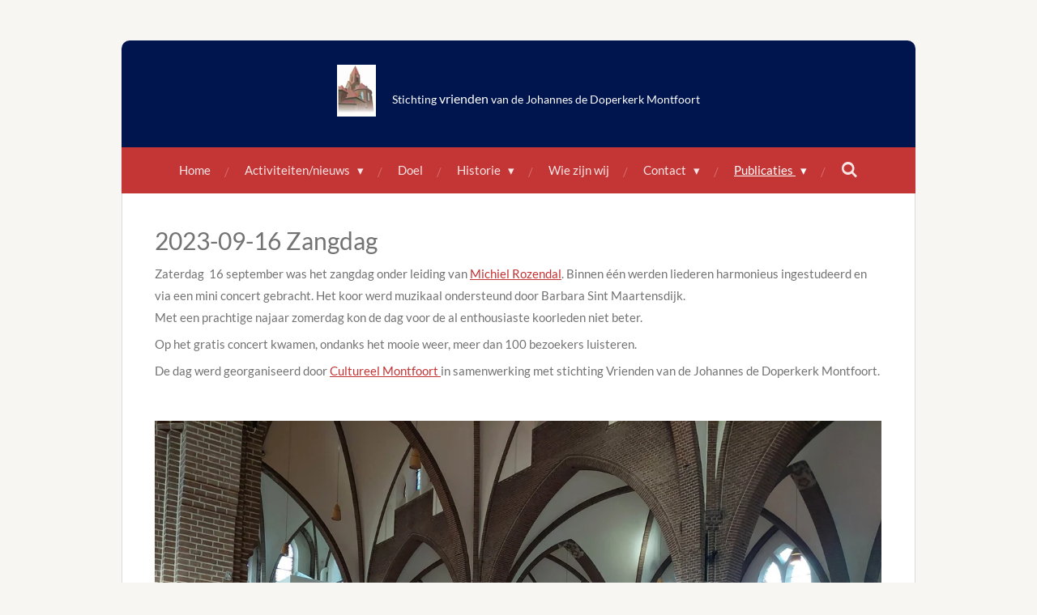

--- FILE ---
content_type: text/html; charset=UTF-8
request_url: https://www.stichtingvriendenvanjohannesdedoperkerkmontfoort.nl/publicaties/overige-publicaties/2023/2023-09-16-zangdag
body_size: 15735
content:
<!DOCTYPE html>
<html lang="nl">
    <head>
        <meta http-equiv="Content-Type" content="text/html; charset=utf-8">
        <meta name="viewport" content="width=device-width, initial-scale=1.0, maximum-scale=5.0">
        <meta http-equiv="X-UA-Compatible" content="IE=edge">
        <link rel="canonical" href="https://www.stichtingvriendenvanjohannesdedoperkerkmontfoort.nl/publicaties/overige-publicaties/2023/2023-09-16-zangdag">
        <link rel="sitemap" type="application/xml" href="https://www.stichtingvriendenvanjohannesdedoperkerkmontfoort.nl/sitemap.xml">
        <meta property="og:title" content="2023-09-16 Zangdag / 2023 / Overige publicaties / Publicaties | Stichting vrienden van de Johannes de Doperkerk Montfoort">
        <meta property="og:url" content="https://www.stichtingvriendenvanjohannesdedoperkerkmontfoort.nl/publicaties/overige-publicaties/2023/2023-09-16-zangdag">
        <base href="https://www.stichtingvriendenvanjohannesdedoperkerkmontfoort.nl/">
        <meta name="description" property="og:description" content="">
                <script nonce="008fb25ab3aeb83214db178d25d4b899">
            
            window.JOUWWEB = window.JOUWWEB || {};
            window.JOUWWEB.application = window.JOUWWEB.application || {};
            window.JOUWWEB.application = {"backends":[{"domain":"jouwweb.nl","freeDomain":"jouwweb.site"},{"domain":"webador.com","freeDomain":"webadorsite.com"},{"domain":"webador.de","freeDomain":"webadorsite.com"},{"domain":"webador.fr","freeDomain":"webadorsite.com"},{"domain":"webador.es","freeDomain":"webadorsite.com"},{"domain":"webador.it","freeDomain":"webadorsite.com"},{"domain":"jouwweb.be","freeDomain":"jouwweb.site"},{"domain":"webador.ie","freeDomain":"webadorsite.com"},{"domain":"webador.co.uk","freeDomain":"webadorsite.com"},{"domain":"webador.at","freeDomain":"webadorsite.com"},{"domain":"webador.be","freeDomain":"webadorsite.com"},{"domain":"webador.ch","freeDomain":"webadorsite.com"},{"domain":"webador.ch","freeDomain":"webadorsite.com"},{"domain":"webador.mx","freeDomain":"webadorsite.com"},{"domain":"webador.com","freeDomain":"webadorsite.com"},{"domain":"webador.dk","freeDomain":"webadorsite.com"},{"domain":"webador.se","freeDomain":"webadorsite.com"},{"domain":"webador.no","freeDomain":"webadorsite.com"},{"domain":"webador.fi","freeDomain":"webadorsite.com"},{"domain":"webador.ca","freeDomain":"webadorsite.com"},{"domain":"webador.ca","freeDomain":"webadorsite.com"},{"domain":"webador.pl","freeDomain":"webadorsite.com"},{"domain":"webador.com.au","freeDomain":"webadorsite.com"},{"domain":"webador.nz","freeDomain":"webadorsite.com"}],"editorLocale":"nl-NL","editorTimezone":"Europe\/Amsterdam","editorLanguage":"nl","analytics4TrackingId":"G-E6PZPGE4QM","analyticsDimensions":[],"backendDomain":"www.jouwweb.nl","backendShortDomain":"jouwweb.nl","backendKey":"jouwweb-nl","freeWebsiteDomain":"jouwweb.site","noSsl":false,"build":{"reference":"a053e3f"},"linkHostnames":["www.jouwweb.nl","www.webador.com","www.webador.de","www.webador.fr","www.webador.es","www.webador.it","www.jouwweb.be","www.webador.ie","www.webador.co.uk","www.webador.at","www.webador.be","www.webador.ch","fr.webador.ch","www.webador.mx","es.webador.com","www.webador.dk","www.webador.se","www.webador.no","www.webador.fi","www.webador.ca","fr.webador.ca","www.webador.pl","www.webador.com.au","www.webador.nz"],"assetsUrl":"https:\/\/assets.jwwb.nl","loginUrl":"https:\/\/www.jouwweb.nl\/inloggen","publishUrl":"https:\/\/www.jouwweb.nl\/v2\/website\/1207161\/publish-proxy","adminUserOrIp":false,"pricing":{"plans":{"lite":{"amount":"700","currency":"EUR"},"pro":{"amount":"1200","currency":"EUR"},"business":{"amount":"2400","currency":"EUR"}},"yearlyDiscount":{"price":{"amount":"0","currency":"EUR"},"ratio":0,"percent":"0%","discountPrice":{"amount":"0","currency":"EUR"},"termPricePerMonth":{"amount":"0","currency":"EUR"},"termPricePerYear":{"amount":"0","currency":"EUR"}}},"hcUrl":{"add-product-variants":"https:\/\/help.jouwweb.nl\/hc\/nl\/articles\/28594307773201","basic-vs-advanced-shipping":"https:\/\/help.jouwweb.nl\/hc\/nl\/articles\/28594268794257","html-in-head":"https:\/\/help.jouwweb.nl\/hc\/nl\/articles\/28594336422545","link-domain-name":"https:\/\/help.jouwweb.nl\/hc\/nl\/articles\/28594325307409","optimize-for-mobile":"https:\/\/help.jouwweb.nl\/hc\/nl\/articles\/28594312927121","seo":"https:\/\/help.jouwweb.nl\/hc\/nl\/sections\/28507243966737","transfer-domain-name":"https:\/\/help.jouwweb.nl\/hc\/nl\/articles\/28594325232657","website-not-secure":"https:\/\/help.jouwweb.nl\/hc\/nl\/articles\/28594252935825"}};
            window.JOUWWEB.brand = {"type":"jouwweb","name":"JouwWeb","domain":"JouwWeb.nl","supportEmail":"support@jouwweb.nl"};
                    
                window.JOUWWEB = window.JOUWWEB || {};
                window.JOUWWEB.websiteRendering = {"locale":"nl-NL","timezone":"Europe\/Amsterdam","routes":{"api\/upload\/product-field":"\/_api\/upload\/product-field","checkout\/cart":"\/winkelwagen","payment":"\/bestelling-afronden\/:publicOrderId","payment\/forward":"\/bestelling-afronden\/:publicOrderId\/forward","public-order":"\/bestelling\/:publicOrderId","checkout\/authorize":"\/winkelwagen\/authorize\/:gateway","wishlist":"\/verlanglijst"}};
                                                    window.JOUWWEB.website = {"id":1207161,"locale":"nl-NL","enabled":true,"title":"Stichting vrienden van de Johannes de Doperkerk Montfoort","hasTitle":true,"roleOfLoggedInUser":null,"ownerLocale":"nl-NL","plan":"pro","freeWebsiteDomain":"jouwweb.site","backendKey":"jouwweb-nl","currency":"EUR","defaultLocale":"nl-NL","url":"https:\/\/www.stichtingvriendenvanjohannesdedoperkerkmontfoort.nl\/","homepageSegmentId":4808798,"category":"website","isOffline":false,"isPublished":true,"locales":["nl-NL"],"allowed":{"ads":false,"credits":true,"externalLinks":true,"slideshow":true,"customDefaultSlideshow":true,"hostedAlbums":true,"moderators":true,"mailboxQuota":1,"statisticsVisitors":true,"statisticsDetailed":true,"statisticsMonths":1,"favicon":true,"password":true,"freeDomains":0,"freeMailAccounts":1,"canUseLanguages":false,"fileUpload":true,"legacyFontSize":false,"webshop":true,"products":10,"imageText":false,"search":true,"audioUpload":true,"videoUpload":0,"allowDangerousForms":false,"allowHtmlCode":true,"mobileBar":true,"sidebar":false,"poll":false,"allowCustomForms":true,"allowBusinessListing":true,"allowCustomAnalytics":true,"allowAccountingLink":true,"digitalProducts":false,"sitemapElement":true},"mobileBar":{"enabled":false,"theme":"accent","email":{"active":true},"location":{"active":true},"phone":{"active":true},"whatsapp":{"active":false},"social":{"active":false,"network":"facebook"}},"webshop":{"enabled":false,"currency":"EUR","taxEnabled":false,"taxInclusive":true,"vatDisclaimerVisible":false,"orderNotice":"<p>Indien je speciale wensen hebt kun je deze doorgeven via het Opmerkingen-veld in de laatste stap.<\/p>","orderConfirmation":null,"freeShipping":false,"freeShippingAmount":"0.00","shippingDisclaimerVisible":false,"pickupAllowed":false,"couponAllowed":false,"detailsPageAvailable":true,"socialMediaVisible":true,"termsPage":null,"termsPageUrl":null,"extraTerms":null,"pricingVisible":true,"orderButtonVisible":true,"shippingAdvanced":false,"shippingAdvancedBackEnd":false,"soldOutVisible":true,"backInStockNotificationEnabled":false,"canAddProducts":true,"nextOrderNumber":1,"allowedServicePoints":[],"sendcloudConfigured":false,"sendcloudFallbackPublicKey":"a3d50033a59b4a598f1d7ce7e72aafdf","taxExemptionAllowed":true,"invoiceComment":null,"emptyCartVisible":false,"minimumOrderPrice":null,"productNumbersEnabled":false,"wishlistEnabled":false,"hideTaxOnCart":false},"isTreatedAsWebshop":false};                            window.JOUWWEB.cart = {"products":[],"coupon":null,"shippingCountryCode":null,"shippingChoice":null,"breakdown":[]};                            window.JOUWWEB.scripts = [];                        window.parent.JOUWWEB.colorPalette = window.JOUWWEB.colorPalette;
        </script>
                <title>2023-09-16 Zangdag / 2023 / Overige publicaties / Publicaties | Stichting vrienden van de Johannes de Doperkerk Montfoort</title>
                                                                            <meta property="og:image" content="https&#x3A;&#x2F;&#x2F;primary.jwwb.nl&#x2F;public&#x2F;w&#x2F;j&#x2F;w&#x2F;temp-vppzmquxuytahlggcxpe&#x2F;n8hlj0&#x2F;20230916_100630.jpg&#x3F;enable-io&#x3D;true&amp;enable&#x3D;upscale&amp;fit&#x3D;bounds&amp;width&#x3D;1200">
                    <meta property="og:image" content="https&#x3A;&#x2F;&#x2F;primary.jwwb.nl&#x2F;public&#x2F;w&#x2F;j&#x2F;w&#x2F;temp-vppzmquxuytahlggcxpe&#x2F;5dosjh&#x2F;20230916_150537.jpg&#x3F;enable-io&#x3D;true&amp;enable&#x3D;upscale&amp;fit&#x3D;bounds&amp;width&#x3D;1200">
                    <meta property="og:image" content="https&#x3A;&#x2F;&#x2F;primary.jwwb.nl&#x2F;public&#x2F;w&#x2F;j&#x2F;w&#x2F;temp-vppzmquxuytahlggcxpe&#x2F;3z3luk&#x2F;20230916_153442-1.jpg&#x3F;enable-io&#x3D;true&amp;enable&#x3D;upscale&amp;fit&#x3D;bounds&amp;width&#x3D;1200">
                                    <meta name="twitter:card" content="summary_large_image">
                        <meta property="twitter:image" content="https&#x3A;&#x2F;&#x2F;primary.jwwb.nl&#x2F;public&#x2F;w&#x2F;j&#x2F;w&#x2F;temp-vppzmquxuytahlggcxpe&#x2F;n8hlj0&#x2F;20230916_100630.jpg&#x3F;enable-io&#x3D;true&amp;enable&#x3D;upscale&amp;fit&#x3D;bounds&amp;width&#x3D;1200">
                                                    <script src="https://plausible.io/js/script.manual.js" nonce="008fb25ab3aeb83214db178d25d4b899" data-turbo-track="reload" defer data-domain="shard11.jouwweb.nl"></script>
<link rel="stylesheet" type="text/css" href="https://gfonts.jwwb.nl/css?display=fallback&amp;family=Lato%3A400%2C700%2C400italic%2C700italic" nonce="008fb25ab3aeb83214db178d25d4b899" data-turbo-track="dynamic">
<script src="https://assets.jwwb.nl/assets/build/website-rendering/nl-NL.js?bust=af8dcdef13a1895089e9" nonce="008fb25ab3aeb83214db178d25d4b899" data-turbo-track="reload" defer></script>
<script src="https://assets.jwwb.nl/assets/website-rendering/runtime.e155993011efc7175f1d.js?bust=9c9da86aa25b93d0d097" nonce="008fb25ab3aeb83214db178d25d4b899" data-turbo-track="reload" defer></script>
<script src="https://assets.jwwb.nl/assets/website-rendering/812.881ee67943804724d5af.js?bust=78ab7ad7d6392c42d317" nonce="008fb25ab3aeb83214db178d25d4b899" data-turbo-track="reload" defer></script>
<script src="https://assets.jwwb.nl/assets/website-rendering/main.0515695a8fe66ce31629.js?bust=d350dfc83bf29c36017f" nonce="008fb25ab3aeb83214db178d25d4b899" data-turbo-track="reload" defer></script>
<link rel="preload" href="https://assets.jwwb.nl/assets/website-rendering/styles.1ccb5af37fe695da2886.css?bust=b0ae04ec4c862e8d8ee1" as="style">
<link rel="preload" href="https://assets.jwwb.nl/assets/website-rendering/fonts/icons-website-rendering/font/website-rendering.woff2?bust=bd2797014f9452dadc8e" as="font" crossorigin>
<link rel="preconnect" href="https://gfonts.jwwb.nl">
<link rel="stylesheet" type="text/css" href="https://assets.jwwb.nl/assets/website-rendering/styles.1ccb5af37fe695da2886.css?bust=b0ae04ec4c862e8d8ee1" nonce="008fb25ab3aeb83214db178d25d4b899" data-turbo-track="dynamic">
<link rel="preconnect" href="https://assets.jwwb.nl">
<link rel="stylesheet" type="text/css" href="https://primary.jwwb.nl/public/w/j/w/temp-vppzmquxuytahlggcxpe/style.css?bust=1769525759" nonce="008fb25ab3aeb83214db178d25d4b899" data-turbo-track="dynamic">    </head>
    <body
        id="top"
        class="jw-is-no-slideshow jw-header-is-image-text jw-is-segment-page jw-is-frontend jw-is-no-sidebar jw-is-no-messagebar jw-is-no-touch-device jw-is-no-mobile"
                                    data-jouwweb-page="15178280"
                                                data-jouwweb-segment-id="15178280"
                                                data-jouwweb-segment-type="page"
                                                data-template-threshold="980"
                                                data-template-name="wellness&#x7C;massagesalon"
                            itemscope
        itemtype="https://schema.org/WebPage"
    >
                                    <meta itemprop="url" content="https://www.stichtingvriendenvanjohannesdedoperkerkmontfoort.nl/publicaties/overige-publicaties/2023/2023-09-16-zangdag">
        <a href="#main-content" class="jw-skip-link">
            Ga direct naar de hoofdinhoud        </a>
        <div class="jw-background"></div>
        <div class="jw-body">
            <div class="jw-mobile-menu jw-mobile-is-text js-mobile-menu">
            <button
            type="button"
            class="jw-mobile-menu__button jw-mobile-search-button"
            aria-label="Zoek binnen website"
        >
            <span class="jw-icon-search"></span>
        </button>
        <div class="jw-mobile-header jw-mobile-header--image-text">
        <a            class="jw-mobile-header-content"
                            href="/"
                        >
                            <img class="jw-mobile-logo jw-mobile-logo--square" src="https://primary.jwwb.nl/public/w/j/w/temp-vppzmquxuytahlggcxpe/x6w2t0/LogoStichtingVriendenvandeJohannesdeDoperkerkMontfoort.jpg?enable-io=true&amp;enable=upscale&amp;height=70" srcset="https://primary.jwwb.nl/public/w/j/w/temp-vppzmquxuytahlggcxpe/x6w2t0/LogoStichtingVriendenvandeJohannesdeDoperkerkMontfoort.jpg?enable-io=true&amp;enable=upscale&amp;height=70 1x, https://primary.jwwb.nl/public/w/j/w/temp-vppzmquxuytahlggcxpe/x6w2t0/LogoStichtingVriendenvandeJohannesdeDoperkerkMontfoort.jpg?enable-io=true&amp;enable=upscale&amp;height=140&amp;quality=70 2x" alt="Stichting vrienden van de Johannes de Doperkerk Montfoort" title="Stichting vrienden van de Johannes de Doperkerk Montfoort">                                        <div class="jw-mobile-text">
                    <span style="display: inline-block; font-size: 16px;"><span style="font-size: 85%;">Stichting</span> vrienden<span style="font-size: 85%;"> van de Johannes de Doperkerk Montfoort</span></span>                </div>
                    </a>
    </div>

    
            <button
            type="button"
            class="jw-mobile-menu__button jw-mobile-toggle"
            aria-label="Open / sluit menu"
        >
            <span class="jw-icon-burger"></span>
        </button>
    </div>
    <div class="jw-mobile-menu-search jw-mobile-menu-search--hidden">
        <form
            action="/zoeken"
            method="get"
            class="jw-mobile-menu-search__box"
        >
            <input
                type="text"
                name="q"
                value=""
                placeholder="Zoeken..."
                class="jw-mobile-menu-search__input"
                aria-label="Zoeken"
            >
            <button type="submit" class="jw-btn jw-btn--style-flat jw-mobile-menu-search__button" aria-label="Zoeken">
                <span class="website-rendering-icon-search" aria-hidden="true"></span>
            </button>
            <button type="button" class="jw-btn jw-btn--style-flat jw-mobile-menu-search__button js-cancel-search" aria-label="Zoekopdracht annuleren">
                <span class="website-rendering-icon-cancel" aria-hidden="true"></span>
            </button>
        </form>
    </div>
            <div class="wrapper">
    <div class="header-wrap js-topbar-content-container">
        <div class="jw-header-logo">
            <div
    id="jw-header-image-container"
    class="jw-header jw-header-image jw-header-image-toggle"
    style="flex-basis: 48px; max-width: 48px; flex-shrink: 1;"
>
            <a href="/">
        <img id="jw-header-image" data-image-id="22646998" srcset="https://primary.jwwb.nl/public/w/j/w/temp-vppzmquxuytahlggcxpe/x6w2t0/LogoStichtingVriendenvandeJohannesdeDoperkerkMontfoort.jpg?enable-io=true&amp;width=48 48w, https://primary.jwwb.nl/public/w/j/w/temp-vppzmquxuytahlggcxpe/x6w2t0/LogoStichtingVriendenvandeJohannesdeDoperkerkMontfoort.jpg?enable-io=true&amp;width=96 96w" class="jw-header-image" title="Stichting vrienden van de Johannes de Doperkerk Montfoort" style="" sizes="48px" width="48" height="64" intrinsicsize="48.00 x 64.00" alt="Stichting vrienden van de Johannes de Doperkerk Montfoort">                </a>
    </div>
        <div
    class="jw-header jw-header-title-container jw-header-text jw-header-text-toggle"
    data-stylable="true"
>
    <a        id="jw-header-title"
        class="jw-header-title"
                    href="/"
            >
        <span style="display: inline-block; font-size: 16px;"><span style="font-size: 85%;">Stichting</span> vrienden<span style="font-size: 85%;"> van de Johannes de Doperkerk Montfoort</span></span>    </a>
</div>
</div>
    </div>
        <nav class="menu jw-menu-copy">
        <ul
    id="jw-menu"
    class="jw-menu jw-menu-horizontal"
            >
            <li
    class="jw-menu-item"
>
        <a        class="jw-menu-link"
        href="/"                                            data-page-link-id="4808798"
                            >
                <span class="">
            Home        </span>
            </a>
                </li>
            <li
    class="jw-menu-item jw-menu-has-submenu"
>
        <a        class="jw-menu-link"
        href="/activiteiten-nieuws"                                            data-page-link-id="4809047"
                            >
                <span class="">
            Activiteiten/nieuws        </span>
                    <span class="jw-arrow jw-arrow-toplevel"></span>
            </a>
                    <ul
            class="jw-submenu"
                    >
                            <li
    class="jw-menu-item"
>
        <a        class="jw-menu-link"
        href="/activiteiten-nieuws/sponsoring"                                            data-page-link-id="4837588"
                            >
                <span class="">
            Sponsoring        </span>
            </a>
                </li>
                            <li
    class="jw-menu-item"
>
        <a        class="jw-menu-link"
        href="/activiteiten-nieuws/religieuze-artikelen"                                            data-page-link-id="25131519"
                            >
                <span class="">
            Religieuze artikelen        </span>
            </a>
                </li>
                    </ul>
        </li>
            <li
    class="jw-menu-item"
>
        <a        class="jw-menu-link"
        href="/doel"                                            data-page-link-id="4809008"
                            >
                <span class="">
            Doel        </span>
            </a>
                </li>
            <li
    class="jw-menu-item jw-menu-has-submenu"
>
        <a        class="jw-menu-link"
        href="/historie"                                            data-page-link-id="4809009"
                            >
                <span class="">
            Historie        </span>
                    <span class="jw-arrow jw-arrow-toplevel"></span>
            </a>
                    <ul
            class="jw-submenu"
                    >
                            <li
    class="jw-menu-item"
>
        <a        class="jw-menu-link"
        href="/historie/hoogaltaar"                                            data-page-link-id="5408976"
                            >
                <span class="">
            Hoogaltaar        </span>
            </a>
                </li>
                            <li
    class="jw-menu-item"
>
        <a        class="jw-menu-link"
        href="/historie/orgel"                                            data-page-link-id="5649792"
                            >
                <span class="">
            Orgel        </span>
            </a>
                </li>
                            <li
    class="jw-menu-item"
>
        <a        class="jw-menu-link"
        href="/historie/beelden"                                            data-page-link-id="5443439"
                            >
                <span class="">
            Beelden        </span>
            </a>
                </li>
                            <li
    class="jw-menu-item"
>
        <a        class="jw-menu-link"
        href="/historie/altaarstuk"                                            data-page-link-id="5648739"
                            >
                <span class="">
            Altaarstuk        </span>
            </a>
                </li>
                            <li
    class="jw-menu-item"
>
        <a        class="jw-menu-link"
        href="/historie/ramen"                                            data-page-link-id="5649892"
                            >
                <span class="">
            Ramen        </span>
            </a>
                </li>
                            <li
    class="jw-menu-item"
>
        <a        class="jw-menu-link"
        href="/historie/interieur-kerk-rond-1925-tekeningen"                                            data-page-link-id="6571915"
                            >
                <span class="">
            Interieur kerk rond 1925 (tekeningen)        </span>
            </a>
                </li>
                            <li
    class="jw-menu-item jw-menu-has-submenu"
>
        <a        class="jw-menu-link"
        href="/historie/kerkmeubilair"                                            data-page-link-id="8024639"
                            >
                <span class="">
            Kerkmeubilair        </span>
                    <span class="jw-arrow"></span>
            </a>
                    <ul
            class="jw-submenu"
                    >
                            <li
    class="jw-menu-item"
>
        <a        class="jw-menu-link"
        href="/historie/kerkmeubilair/kruiswegstaties"                                            data-page-link-id="26768300"
                            >
                <span class="">
            Kruiswegstaties        </span>
            </a>
                </li>
                    </ul>
        </li>
                            <li
    class="jw-menu-item jw-menu-has-submenu"
>
        <a        class="jw-menu-link"
        href="/historie/100-jarig-kerkgebouw-1925"                                            data-page-link-id="19629144"
                            >
                <span class="">
            100 jarig kerkgebouw 1925        </span>
                    <span class="jw-arrow"></span>
            </a>
                    <ul
            class="jw-submenu"
                    >
                            <li
    class="jw-menu-item"
>
        <a        class="jw-menu-link"
        href="/historie/100-jarig-kerkgebouw-1925/betonpalen-onder-het-kerkgebouw"                                            data-page-link-id="20221377"
                            >
                <span class="">
            Betonpalen onder het kerkgebouw        </span>
            </a>
                </li>
                            <li
    class="jw-menu-item"
>
        <a        class="jw-menu-link"
        href="/historie/100-jarig-kerkgebouw-1925/de-eerste-steenlegging-van-het-kerkgebouw-johannes-de-doper-montfoort-9-juni-1924"                                            data-page-link-id="20220321"
                            >
                <span class="">
            De eerste steenlegging van het kerkgebouw Johannes de Doper   Montfoort  9 juni 1924        </span>
            </a>
                </li>
                            <li
    class="jw-menu-item"
>
        <a        class="jw-menu-link"
        href="/historie/100-jarig-kerkgebouw-1925/het-verdwenen-schilderwerk"                                            data-page-link-id="20379765"
                            >
                <span class="">
            Het verdwenen schilderwerk        </span>
            </a>
                </li>
                            <li
    class="jw-menu-item"
>
        <a        class="jw-menu-link"
        href="/historie/100-jarig-kerkgebouw-1925/de-klokken-van-de-het-kerkgebouw-johannes-de-doper-montfoort"                                            data-page-link-id="20436066"
                            >
                <span class="">
            De klokken van de het kerkgebouw Johannes de Doper Montfoort        </span>
            </a>
                </li>
                            <li
    class="jw-menu-item"
>
        <a        class="jw-menu-link"
        href="/historie/100-jarig-kerkgebouw-1925/informatie-over-het-100-jarige-kerkinterieur"                                            data-page-link-id="21681023"
                            >
                <span class="">
            Informatie over het (100 jarige) kerkinterieur        </span>
            </a>
                </li>
                            <li
    class="jw-menu-item"
>
        <a        class="jw-menu-link"
        href="/historie/100-jarig-kerkgebouw-1925/de-noodkerk-in-montfoort-tijdens-de-bouw-van-onze-kerk"                                            data-page-link-id="21814250"
                            >
                <span class="">
            De noodkerk in Montfoort tijdens de bouw van onze kerk        </span>
            </a>
                </li>
                            <li
    class="jw-menu-item"
>
        <a        class="jw-menu-link"
        href="/historie/100-jarig-kerkgebouw-1925/de-oude-rk-kerk-montfoort-1863-1923"                                            data-page-link-id="20221661"
                            >
                <span class="">
            De oude RK kerk Montfoort 1863-1923        </span>
            </a>
                </li>
                            <li
    class="jw-menu-item"
>
        <a        class="jw-menu-link"
        href="/historie/100-jarig-kerkgebouw-1925/de-gebrandschilderde-ramen-1925"                                            data-page-link-id="22406522"
                            >
                <span class="">
            De gebrandschilderde ramen 1925        </span>
            </a>
                </li>
                            <li
    class="jw-menu-item"
>
        <a        class="jw-menu-link"
        href="/historie/100-jarig-kerkgebouw-1925/rijksmonument"                                            data-page-link-id="22622736"
                            >
                <span class="">
            Rijksmonument        </span>
            </a>
                </li>
                            <li
    class="jw-menu-item"
>
        <a        class="jw-menu-link"
        href="/historie/100-jarig-kerkgebouw-1925/de-verwarming-van-de-rk-kerk-1923"                                            data-page-link-id="22171807"
                            >
                <span class="">
            De verwarming van de RK kerk 1923        </span>
            </a>
                </li>
                    </ul>
        </li>
                    </ul>
        </li>
            <li
    class="jw-menu-item"
>
        <a        class="jw-menu-link"
        href="/wie-zijn-wij"                                            data-page-link-id="4809010"
                            >
                <span class="">
            Wie zijn wij        </span>
            </a>
                </li>
            <li
    class="jw-menu-item jw-menu-has-submenu"
>
        <a        class="jw-menu-link"
        href="/contact"                                            data-page-link-id="4811094"
                            >
                <span class="">
            Contact        </span>
                    <span class="jw-arrow jw-arrow-toplevel"></span>
            </a>
                    <ul
            class="jw-submenu"
                    >
                            <li
    class="jw-menu-item"
>
        <a        class="jw-menu-link"
        href="/contact/vrijwilliger-worden"                                            data-page-link-id="4814704"
                            >
                <span class="">
            vrijwilliger worden        </span>
            </a>
                </li>
                            <li
    class="jw-menu-item"
>
        <a        class="jw-menu-link"
        href="/contact/vriend-in-worden"                                            data-page-link-id="24449217"
                            >
                <span class="">
            Vriend(in) worden        </span>
            </a>
                </li>
                    </ul>
        </li>
            <li
    class="jw-menu-item jw-menu-has-submenu jw-menu-is-active"
>
        <a        class="jw-menu-link js-active-menu-item"
        href="/publicaties"                                            data-page-link-id="4809043"
                            >
                <span class="">
            Publicaties        </span>
                    <span class="jw-arrow jw-arrow-toplevel"></span>
            </a>
                    <ul
            class="jw-submenu"
                    >
                            <li
    class="jw-menu-item"
>
        <a        class="jw-menu-link"
        href="/publicaties/nieuwsbrief"                                            data-page-link-id="4811100"
                            >
                <span class="">
            Nieuwsbrief        </span>
            </a>
                </li>
                            <li
    class="jw-menu-item jw-menu-has-submenu jw-menu-is-active"
>
        <a        class="jw-menu-link js-active-menu-item"
        href="/publicaties/overige-publicaties"                                            data-page-link-id="4809143"
                            >
                <span class="">
            Overige publicaties        </span>
                    <span class="jw-arrow"></span>
            </a>
                    <ul
            class="jw-submenu"
                    >
                            <li
    class="jw-menu-item jw-menu-has-submenu"
>
        <a        class="jw-menu-link"
        href="/publicaties/overige-publicaties/2026"                                            data-page-link-id="31950630"
                            >
                <span class="">
            2026        </span>
                    <span class="jw-arrow"></span>
            </a>
                    <ul
            class="jw-submenu"
                    >
                            <li
    class="jw-menu-item"
>
        <a        class="jw-menu-link"
        href="/publicaties/overige-publicaties/2026/25-april-spring-concert"                                            data-page-link-id="31950743"
                            >
                <span class="">
            25 April Spring-concert        </span>
            </a>
                </li>
                            <li
    class="jw-menu-item"
>
        <a        class="jw-menu-link"
        href="/publicaties/overige-publicaties/2026/aanmelden-kerstmarkt-2026"                                            data-page-link-id="32935153"
                            >
                <span class="">
            Aanmelden kerstmarkt 2026        </span>
            </a>
                </li>
                            <li
    class="jw-menu-item"
>
        <a        class="jw-menu-link"
        href="/publicaties/overige-publicaties/2026/kerstmarkt-2026"                                            data-page-link-id="32933992"
                            >
                <span class="">
            Kerstmarkt 2026        </span>
            </a>
                </li>
                    </ul>
        </li>
                            <li
    class="jw-menu-item jw-menu-has-submenu"
>
        <a        class="jw-menu-link"
        href="/publicaties/overige-publicaties/2025"                                            data-page-link-id="20933747"
                            >
                <span class="">
            2025        </span>
                    <span class="jw-arrow"></span>
            </a>
                    <ul
            class="jw-submenu"
                    >
                            <li
    class="jw-menu-item"
>
        <a        class="jw-menu-link"
        href="/publicaties/overige-publicaties/2025/rabo-clubsupport-2025"                                            data-page-link-id="32467801"
                            >
                <span class="">
            Rabo Clubsupport 2025        </span>
            </a>
                </li>
                            <li
    class="jw-menu-item"
>
        <a        class="jw-menu-link"
        href="/publicaties/overige-publicaties/2025/2025-jaarmarkt"                                            data-page-link-id="32934935"
                            >
                <span class="">
            2025 jaarmarkt        </span>
            </a>
                </li>
                            <li
    class="jw-menu-item"
>
        <a        class="jw-menu-link"
        href="/publicaties/overige-publicaties/2025/2025-voorjaarsconcert"                                            data-page-link-id="20933743"
                            >
                <span class="">
            2025 voorjaarsconcert        </span>
            </a>
                </li>
                            <li
    class="jw-menu-item"
>
        <a        class="jw-menu-link"
        href="/publicaties/overige-publicaties/2025/ijsselsteins-kamerkoor"                                            data-page-link-id="30546645"
                            >
                <span class="">
            IJsselsteins Kamerkoor        </span>
            </a>
                </li>
                            <li
    class="jw-menu-item"
>
        <a        class="jw-menu-link"
        href="/publicaties/overige-publicaties/2025/schakel-koor-18-mei-2025"                                            data-page-link-id="28962845"
                            >
                <span class="">
            Schakel Koor 18 mei 2025        </span>
            </a>
                </li>
                            <li
    class="jw-menu-item"
>
        <a        class="jw-menu-link"
        href="/publicaties/overige-publicaties/2025/muziekdag-2025"                                            data-page-link-id="24176694"
                            >
                <span class="">
            Muziekdag 2025        </span>
            </a>
                </li>
                            <li
    class="jw-menu-item"
>
        <a        class="jw-menu-link"
        href="/publicaties/overige-publicaties/2025/monumentendag-2025"                                            data-page-link-id="30496560"
                            >
                <span class="">
            Monumentendag 2025        </span>
            </a>
                </li>
                            <li
    class="jw-menu-item"
>
        <a        class="jw-menu-link"
        href="/publicaties/overige-publicaties/2025/5-feb-tekenen-met-muziek"                                            data-page-link-id="25519233"
                            >
                <span class="">
            5 feb Tekenen met muziek        </span>
            </a>
                </li>
                            <li
    class="jw-menu-item"
>
        <a        class="jw-menu-link"
        href="/publicaties/overige-publicaties/2025/aanmelden-kerstmarkt"                                            data-page-link-id="30206106"
                            >
                <span class="">
            Aanmelden kerstmarkt        </span>
            </a>
                </li>
                    </ul>
        </li>
                            <li
    class="jw-menu-item jw-menu-has-submenu"
>
        <a        class="jw-menu-link"
        href="/publicaties/overige-publicaties/2024"                                            data-page-link-id="16306461"
                            >
                <span class="">
            2024        </span>
                    <span class="jw-arrow"></span>
            </a>
                    <ul
            class="jw-submenu"
                    >
                            <li
    class="jw-menu-item"
>
        <a        class="jw-menu-link"
        href="/publicaties/overige-publicaties/2024/jaarmarkt-2024"                                            data-page-link-id="23681133"
                            >
                <span class="">
            Jaarmarkt 2024        </span>
            </a>
                </li>
                            <li
    class="jw-menu-item"
>
        <a        class="jw-menu-link"
        href="/publicaties/overige-publicaties/2024/2024-zangdag"                                            data-page-link-id="20933778"
                            >
                <span class="">
            2024 Zangdag        </span>
            </a>
                </li>
                            <li
    class="jw-menu-item"
>
        <a        class="jw-menu-link"
        href="/publicaties/overige-publicaties/2024/2024-voorjaarsconcert"                                            data-page-link-id="20933983"
                            >
                <span class="">
            2024 Voorjaarsconcert        </span>
            </a>
                </li>
                            <li
    class="jw-menu-item"
>
        <a        class="jw-menu-link"
        href="/publicaties/overige-publicaties/2024/rabo-clubactie-2024"                                            data-page-link-id="26871652"
                            >
                <span class="">
            Rabo clubactie 2024        </span>
            </a>
                </li>
                            <li
    class="jw-menu-item"
>
        <a        class="jw-menu-link"
        href="/publicaties/overige-publicaties/2024/boekspots"                                            data-page-link-id="19398829"
                            >
                <span class="">
            Boekspots        </span>
            </a>
                </li>
                            <li
    class="jw-menu-item"
>
        <a        class="jw-menu-link"
        href="/publicaties/overige-publicaties/2024/start-feestelijk-jaar"                                            data-page-link-id="24607553"
                            >
                <span class="">
            Start feestelijk jaar        </span>
            </a>
                </li>
                            <li
    class="jw-menu-item"
>
        <a        class="jw-menu-link"
        href="/publicaties/overige-publicaties/2024/monumentendag-2024-09-13-en-14"                                            data-page-link-id="23681536"
                            >
                <span class="">
            Monumentendag 2024-09_13 en 14        </span>
            </a>
                </li>
                            <li
    class="jw-menu-item"
>
        <a        class="jw-menu-link"
        href="/publicaties/overige-publicaties/2024/2024-kerstmarkt-op-13-en-14-december-1"                                            data-page-link-id="26871434"
                            >
                <span class="">
            2024 Kerstmarkt op 13 en 14 december.        </span>
            </a>
                </li>
                            <li
    class="jw-menu-item"
>
        <a        class="jw-menu-link"
        href="/publicaties/overige-publicaties/2024/vlag-100-jaar"                                            data-page-link-id="24880931"
                            >
                <span class="">
            Vlag 100 jaar        </span>
            </a>
                </li>
                    </ul>
        </li>
                            <li
    class="jw-menu-item jw-menu-has-submenu jw-menu-is-active"
>
        <a        class="jw-menu-link js-active-menu-item"
        href="/publicaties/overige-publicaties/2023"                                            data-page-link-id="9456049"
                            >
                <span class="">
            2023        </span>
                    <span class="jw-arrow"></span>
            </a>
                    <ul
            class="jw-submenu"
                    >
                            <li
    class="jw-menu-item"
>
        <a        class="jw-menu-link"
        href="/publicaties/overige-publicaties/2023/the-passion"                                            data-page-link-id="12707199"
                            >
                <span class="">
            The Passion        </span>
            </a>
                </li>
                            <li
    class="jw-menu-item"
>
        <a        class="jw-menu-link"
        href="/publicaties/overige-publicaties/2023/voorjaarsconcert-1-april"                                            data-page-link-id="9456043"
                            >
                <span class="">
            voorjaarsconcert 1 april        </span>
            </a>
                </li>
                            <li
    class="jw-menu-item"
>
        <a        class="jw-menu-link"
        href="/publicaties/overige-publicaties/2023/zomertentoonstelling-100-jaar"                                            data-page-link-id="24607716"
                            >
                <span class="">
            zomertentoonstelling 100 jaar        </span>
            </a>
                </li>
                            <li
    class="jw-menu-item"
>
        <a        class="jw-menu-link"
        href="/publicaties/overige-publicaties/2023/jaarmarkt-2023"                                            data-page-link-id="14885403"
                            >
                <span class="">
            Jaarmarkt 2023        </span>
            </a>
                </li>
                            <li
    class="jw-menu-item jw-menu-is-active"
>
        <a        class="jw-menu-link js-active-menu-item"
        href="/publicaties/overige-publicaties/2023/2023-09-16-zangdag"                                            data-page-link-id="15178280"
                            >
                <span class="">
            2023-09-16 Zangdag        </span>
            </a>
                </li>
                            <li
    class="jw-menu-item"
>
        <a        class="jw-menu-link"
        href="/publicaties/overige-publicaties/2023/2023-kerstmarkt-op-08-en-09-december-1"                                            data-page-link-id="18996990"
                            >
                <span class="">
            2023 Kerstmarkt op 08 en 09 december.        </span>
            </a>
                </li>
                    </ul>
        </li>
                            <li
    class="jw-menu-item jw-menu-has-submenu"
>
        <a        class="jw-menu-link"
        href="/publicaties/overige-publicaties/2022"                                            data-page-link-id="9368998"
                            >
                <span class="">
            2022        </span>
                    <span class="jw-arrow"></span>
            </a>
                    <ul
            class="jw-submenu"
                    >
                            <li
    class="jw-menu-item"
>
        <a        class="jw-menu-link"
        href="/publicaties/overige-publicaties/2022/zangdag-17-09-2022"                                            data-page-link-id="9369002"
                            >
                <span class="">
            Zangdag 17-09-2022        </span>
            </a>
                </li>
                            <li
    class="jw-menu-item"
>
        <a        class="jw-menu-link"
        href="/publicaties/overige-publicaties/2022/caecilia-camerata-2022"                                            data-page-link-id="10115157"
                            >
                <span class="">
            Caecilia Camerata 2022        </span>
            </a>
                </li>
                            <li
    class="jw-menu-item"
>
        <a        class="jw-menu-link"
        href="/publicaties/overige-publicaties/2022/gospelkoor-rejoice"                                            data-page-link-id="10256498"
                            >
                <span class="">
            Gospelkoor Rejoice        </span>
            </a>
                </li>
                            <li
    class="jw-menu-item"
>
        <a        class="jw-menu-link"
        href="/publicaties/overige-publicaties/2022/helse-liefde"                                            data-page-link-id="11221810"
                            >
                <span class="">
            Helse Liefde        </span>
            </a>
                </li>
                            <li
    class="jw-menu-item"
>
        <a        class="jw-menu-link"
        href="/publicaties/overige-publicaties/2022/monumentendag-scholen-2022"                                            data-page-link-id="10712764"
                            >
                <span class="">
            Monumentendag Scholen 2022        </span>
            </a>
                </li>
                            <li
    class="jw-menu-item"
>
        <a        class="jw-menu-link"
        href="/publicaties/overige-publicaties/2022/duurzaamheid-2022"                                            data-page-link-id="10577345"
                            >
                <span class="">
            Duurzaamheid 2022        </span>
            </a>
                </li>
                            <li
    class="jw-menu-item"
>
        <a        class="jw-menu-link"
        href="/publicaties/overige-publicaties/2022/jaarmarkt-2022"                                            data-page-link-id="9604031"
                            >
                <span class="">
            Jaarmarkt 2022        </span>
            </a>
                </li>
                            <li
    class="jw-menu-item"
>
        <a        class="jw-menu-link"
        href="/publicaties/overige-publicaties/2022/rabo-clubsupport-2022"                                            data-page-link-id="9779855"
                            >
                <span class="">
            Rabo clubsupport 2022        </span>
            </a>
                </li>
                            <li
    class="jw-menu-item"
>
        <a        class="jw-menu-link"
        href="/publicaties/overige-publicaties/2022/kerstmarkt-2022"                                            data-page-link-id="10986290"
                            >
                <span class="">
            Kerstmarkt 2022        </span>
            </a>
                </li>
                    </ul>
        </li>
                            <li
    class="jw-menu-item jw-menu-has-submenu"
>
        <a        class="jw-menu-link"
        href="/publicaties/overige-publicaties/2021"                                            data-page-link-id="9369124"
                            >
                <span class="">
            2021        </span>
                    <span class="jw-arrow"></span>
            </a>
                    <ul
            class="jw-submenu"
                    >
                            <li
    class="jw-menu-item"
>
        <a        class="jw-menu-link"
        href="/publicaties/overige-publicaties/2021/doe-mee-met-rabo-clubsupport-2021"                                            data-page-link-id="8354850"
                            >
                <span class="">
            Doe mee met Rabo ClubSupport 2021        </span>
            </a>
                </li>
                            <li
    class="jw-menu-item"
>
        <a        class="jw-menu-link"
        href="/publicaties/overige-publicaties/2021/concert-angels-rule"                                            data-page-link-id="8088581"
                            >
                <span class="">
            Concert Angels Rule        </span>
            </a>
                </li>
                            <li
    class="jw-menu-item"
>
        <a        class="jw-menu-link"
        href="/publicaties/overige-publicaties/2021/openmonumentendag-2021"                                            data-page-link-id="8110300"
                            >
                <span class="">
            Openmonumentendag 2021        </span>
            </a>
                </li>
                            <li
    class="jw-menu-item jw-menu-has-submenu"
>
        <a        class="jw-menu-link"
        href="/publicaties/overige-publicaties/2021/kerstmarkt-2021"                                            data-page-link-id="8335916"
                            >
                <span class="">
            Kerstmarkt 2021        </span>
                    <span class="jw-arrow"></span>
            </a>
                    <ul
            class="jw-submenu"
                    >
                            <li
    class="jw-menu-item"
>
        <a        class="jw-menu-link"
        href="/publicaties/overige-publicaties/2021/kerstmarkt-2021/kerstmarkt-2021-1"                                            data-page-link-id="8336089"
                            >
                <span class="">
            Kerstmarkt 2021        </span>
            </a>
                </li>
                    </ul>
        </li>
                    </ul>
        </li>
                            <li
    class="jw-menu-item jw-menu-has-submenu"
>
        <a        class="jw-menu-link"
        href="/publicaties/overige-publicaties/2020"                                            data-page-link-id="5901101"
                            >
                <span class="">
            2020        </span>
                    <span class="jw-arrow"></span>
            </a>
                    <ul
            class="jw-submenu"
                    >
                            <li
    class="jw-menu-item"
>
        <a        class="jw-menu-link"
        href="/publicaties/overige-publicaties/2020/verlichting-kleine-johannes"                                            data-page-link-id="4967297"
                            >
                <span class="">
            Verlichting kleine Johannes        </span>
            </a>
                </li>
                            <li
    class="jw-menu-item"
>
        <a        class="jw-menu-link"
        href="/publicaties/overige-publicaties/2020/koningsdag-2020"                                            data-page-link-id="5344617"
                            >
                <span class="">
            Koningsdag 2020        </span>
            </a>
                </li>
                            <li
    class="jw-menu-item"
>
        <a        class="jw-menu-link"
        href="/publicaties/overige-publicaties/2020/monumentendag-12-september-2020"                                            data-page-link-id="5678803"
                            >
                <span class="">
            Monumentendag 12 september 2020        </span>
            </a>
                </li>
                            <li
    class="jw-menu-item"
>
        <a        class="jw-menu-link"
        href="/publicaties/overige-publicaties/2020/concert-camarata-capelle"                                            data-page-link-id="5900901"
                            >
                <span class="">
            Concert Camarata Capelle        </span>
            </a>
                </li>
                            <li
    class="jw-menu-item"
>
        <a        class="jw-menu-link"
        href="/publicaties/overige-publicaties/2020/concert-met-projectkoor-2020"                                            data-page-link-id="4810903"
                            >
                <span class="">
            Concert met projectkoor 2020        </span>
            </a>
                </li>
                            <li
    class="jw-menu-item"
>
        <a        class="jw-menu-link"
        href="/publicaties/overige-publicaties/2020/rabo-clubsupport-2020"                                            data-page-link-id="6140278"
                            >
                <span class="">
            Rabo Clubsupport 2020        </span>
            </a>
                </li>
                            <li
    class="jw-menu-item"
>
        <a        class="jw-menu-link"
        href="/publicaties/overige-publicaties/2020/kerstmarkt-2020"                                            data-page-link-id="4817572"
                            >
                <span class="">
            Kerstmarkt 2020        </span>
            </a>
                </li>
                    </ul>
        </li>
                            <li
    class="jw-menu-item jw-menu-has-submenu"
>
        <a        class="jw-menu-link"
        href="/publicaties/overige-publicaties/2019"                                            data-page-link-id="4809366"
                            >
                <span class="">
            2019        </span>
                    <span class="jw-arrow"></span>
            </a>
                    <ul
            class="jw-submenu"
                    >
                            <li
    class="jw-menu-item"
>
        <a        class="jw-menu-link"
        href="/publicaties/overige-publicaties/2019/kerstmarkt-2019"                                            data-page-link-id="4809052"
                            >
                <span class="">
            Kerstmarkt 2019        </span>
            </a>
                </li>
                            <li
    class="jw-menu-item"
>
        <a        class="jw-menu-link"
        href="/publicaties/overige-publicaties/2019/monumentendag-2019"                                            data-page-link-id="4809146"
                            >
                <span class="">
            Monumentendag 2019        </span>
            </a>
                </li>
                            <li
    class="jw-menu-item"
>
        <a        class="jw-menu-link"
        href="/publicaties/overige-publicaties/2019/jaarmarkt-2019"                                            data-page-link-id="4809148"
                            >
                <span class="">
            Jaarmarkt 2019        </span>
            </a>
                </li>
                            <li
    class="jw-menu-item"
>
        <a        class="jw-menu-link"
        href="/publicaties/overige-publicaties/2019/prinsenconcert"                                            data-page-link-id="4809144"
                            >
                <span class="">
            Prinsenconcert        </span>
            </a>
                </li>
                            <li
    class="jw-menu-item"
>
        <a        class="jw-menu-link"
        href="/publicaties/overige-publicaties/2019/passieconcert-2019"                                            data-page-link-id="4809355"
                            >
                <span class="">
            Passieconcert 2019        </span>
            </a>
                </li>
                            <li
    class="jw-menu-item"
>
        <a        class="jw-menu-link"
        href="/publicaties/overige-publicaties/2019/alphens-kozakkenkoor-2019"                                            data-page-link-id="4809356"
                            >
                <span class="">
            Alphens Kozakkenkoor 2019        </span>
            </a>
                </li>
                    </ul>
        </li>
                            <li
    class="jw-menu-item jw-menu-has-submenu"
>
        <a        class="jw-menu-link"
        href="/publicaties/overige-publicaties/2018"                                            data-page-link-id="4809367"
                            >
                <span class="">
            2018        </span>
                    <span class="jw-arrow"></span>
            </a>
                    <ul
            class="jw-submenu"
                    >
                            <li
    class="jw-menu-item"
>
        <a        class="jw-menu-link"
        href="/publicaties/overige-publicaties/2018/kerstmarkt-2018"                                            data-page-link-id="4809372"
                            >
                <span class="">
            Kerstmarkt 2018        </span>
            </a>
                </li>
                            <li
    class="jw-menu-item"
>
        <a        class="jw-menu-link"
        href="/publicaties/overige-publicaties/2018/rabobank-clubkas-campagne-2018"                                            data-page-link-id="4809373"
                            >
                <span class="">
            Rabobank Clubkas Campagne 2018        </span>
            </a>
                </li>
                            <li
    class="jw-menu-item"
>
        <a        class="jw-menu-link"
        href="/publicaties/overige-publicaties/2018/tank-schenk"                                            data-page-link-id="4809375"
                            >
                <span class="">
            Tank &amp; Schenk        </span>
            </a>
                </li>
                            <li
    class="jw-menu-item"
>
        <a        class="jw-menu-link"
        href="/publicaties/overige-publicaties/2018/jaarmarkt-2018"                                            data-page-link-id="4809376"
                            >
                <span class="">
            jaarmarkt 2018        </span>
            </a>
                </li>
                            <li
    class="jw-menu-item"
>
        <a        class="jw-menu-link"
        href="/publicaties/overige-publicaties/2018/passieconcert-2018"                                            data-page-link-id="4810881"
                            >
                <span class="">
            Passieconcert 2018        </span>
            </a>
                </li>
                            <li
    class="jw-menu-item"
>
        <a        class="jw-menu-link"
        href="/publicaties/overige-publicaties/2018/verzilvering-van-een-veilingstuk"                                            data-page-link-id="4809378"
                            >
                <span class="">
            Verzilvering van een veilingstuk        </span>
            </a>
                </li>
                    </ul>
        </li>
                            <li
    class="jw-menu-item jw-menu-has-submenu"
>
        <a        class="jw-menu-link"
        href="/publicaties/overige-publicaties/2017"                                            data-page-link-id="4809368"
                            >
                <span class="">
            2017        </span>
                    <span class="jw-arrow"></span>
            </a>
                    <ul
            class="jw-submenu"
                    >
                            <li
    class="jw-menu-item"
>
        <a        class="jw-menu-link"
        href="/publicaties/overige-publicaties/2017/kerstmarkt-2017"                                            data-page-link-id="4811000"
                            >
                <span class="">
            Kerstmarkt 2017        </span>
            </a>
                </li>
                            <li
    class="jw-menu-item"
>
        <a        class="jw-menu-link"
        href="/publicaties/overige-publicaties/2017/afsluiting-restauratie"                                            data-page-link-id="4814780"
                            >
                <span class="">
            Afsluiting restauratie        </span>
            </a>
                </li>
                            <li
    class="jw-menu-item"
>
        <a        class="jw-menu-link"
        href="/publicaties/overige-publicaties/2017/lentemarkt-2017"                                            data-page-link-id="4809379"
                            >
                <span class="">
            Lentemarkt 2017        </span>
            </a>
                </li>
                            <li
    class="jw-menu-item"
>
        <a        class="jw-menu-link"
        href="/publicaties/overige-publicaties/2017/veiling"                                            data-page-link-id="4809380"
                            >
                <span class="">
            veiling        </span>
            </a>
                </li>
                            <li
    class="jw-menu-item"
>
        <a        class="jw-menu-link"
        href="/publicaties/overige-publicaties/2017/geschilderde-dakpannen"                                            data-page-link-id="4809381"
                            >
                <span class="">
            Geschilderde dakpannen        </span>
            </a>
                </li>
                    </ul>
        </li>
                    </ul>
        </li>
                    </ul>
        </li>
            <li
    class="jw-menu-item jw-menu-search-item"
>
        <button        class="jw-menu-link jw-menu-link--icon jw-text-button"
                                                                    title="Zoeken"
            >
                                <span class="website-rendering-icon-search"></span>
                            <span class="hidden-desktop-horizontal-menu">
            Zoeken        </span>
            </button>
                
            <div class="jw-popover-container jw-popover-container--inline is-hidden">
                <div class="jw-popover-backdrop"></div>
                <div class="jw-popover">
                    <div class="jw-popover__arrow"></div>
                    <div class="jw-popover__content jw-section-white">
                        <form  class="jw-search" action="/zoeken" method="get">
                            
                            <input class="jw-search__input" type="text" name="q" value="" placeholder="Zoeken..." aria-label="Zoeken" >
                            <button class="jw-search__submit" type="submit" aria-label="Zoeken">
                                <span class="website-rendering-icon-search" aria-hidden="true"></span>
                            </button>
                        </form>
                    </div>
                </div>
            </div>
                        </li>
    
    </ul>

    <script nonce="008fb25ab3aeb83214db178d25d4b899" id="jw-mobile-menu-template" type="text/template">
        <ul id="jw-menu" class="jw-menu jw-menu-horizontal">
                            <li
    class="jw-menu-item"
>
        <a        class="jw-menu-link"
        href="/"                                            data-page-link-id="4808798"
                            >
                <span class="">
            Home        </span>
            </a>
                </li>
                            <li
    class="jw-menu-item jw-menu-has-submenu"
>
        <a        class="jw-menu-link"
        href="/activiteiten-nieuws"                                            data-page-link-id="4809047"
                            >
                <span class="">
            Activiteiten/nieuws        </span>
                    <span class="jw-arrow jw-arrow-toplevel"></span>
            </a>
                    <ul
            class="jw-submenu"
                    >
                            <li
    class="jw-menu-item"
>
        <a        class="jw-menu-link"
        href="/activiteiten-nieuws/sponsoring"                                            data-page-link-id="4837588"
                            >
                <span class="">
            Sponsoring        </span>
            </a>
                </li>
                            <li
    class="jw-menu-item"
>
        <a        class="jw-menu-link"
        href="/activiteiten-nieuws/religieuze-artikelen"                                            data-page-link-id="25131519"
                            >
                <span class="">
            Religieuze artikelen        </span>
            </a>
                </li>
                    </ul>
        </li>
                            <li
    class="jw-menu-item"
>
        <a        class="jw-menu-link"
        href="/doel"                                            data-page-link-id="4809008"
                            >
                <span class="">
            Doel        </span>
            </a>
                </li>
                            <li
    class="jw-menu-item jw-menu-has-submenu"
>
        <a        class="jw-menu-link"
        href="/historie"                                            data-page-link-id="4809009"
                            >
                <span class="">
            Historie        </span>
                    <span class="jw-arrow jw-arrow-toplevel"></span>
            </a>
                    <ul
            class="jw-submenu"
                    >
                            <li
    class="jw-menu-item"
>
        <a        class="jw-menu-link"
        href="/historie/hoogaltaar"                                            data-page-link-id="5408976"
                            >
                <span class="">
            Hoogaltaar        </span>
            </a>
                </li>
                            <li
    class="jw-menu-item"
>
        <a        class="jw-menu-link"
        href="/historie/orgel"                                            data-page-link-id="5649792"
                            >
                <span class="">
            Orgel        </span>
            </a>
                </li>
                            <li
    class="jw-menu-item"
>
        <a        class="jw-menu-link"
        href="/historie/beelden"                                            data-page-link-id="5443439"
                            >
                <span class="">
            Beelden        </span>
            </a>
                </li>
                            <li
    class="jw-menu-item"
>
        <a        class="jw-menu-link"
        href="/historie/altaarstuk"                                            data-page-link-id="5648739"
                            >
                <span class="">
            Altaarstuk        </span>
            </a>
                </li>
                            <li
    class="jw-menu-item"
>
        <a        class="jw-menu-link"
        href="/historie/ramen"                                            data-page-link-id="5649892"
                            >
                <span class="">
            Ramen        </span>
            </a>
                </li>
                            <li
    class="jw-menu-item"
>
        <a        class="jw-menu-link"
        href="/historie/interieur-kerk-rond-1925-tekeningen"                                            data-page-link-id="6571915"
                            >
                <span class="">
            Interieur kerk rond 1925 (tekeningen)        </span>
            </a>
                </li>
                            <li
    class="jw-menu-item jw-menu-has-submenu"
>
        <a        class="jw-menu-link"
        href="/historie/kerkmeubilair"                                            data-page-link-id="8024639"
                            >
                <span class="">
            Kerkmeubilair        </span>
                    <span class="jw-arrow"></span>
            </a>
                    <ul
            class="jw-submenu"
                    >
                            <li
    class="jw-menu-item"
>
        <a        class="jw-menu-link"
        href="/historie/kerkmeubilair/kruiswegstaties"                                            data-page-link-id="26768300"
                            >
                <span class="">
            Kruiswegstaties        </span>
            </a>
                </li>
                    </ul>
        </li>
                            <li
    class="jw-menu-item jw-menu-has-submenu"
>
        <a        class="jw-menu-link"
        href="/historie/100-jarig-kerkgebouw-1925"                                            data-page-link-id="19629144"
                            >
                <span class="">
            100 jarig kerkgebouw 1925        </span>
                    <span class="jw-arrow"></span>
            </a>
                    <ul
            class="jw-submenu"
                    >
                            <li
    class="jw-menu-item"
>
        <a        class="jw-menu-link"
        href="/historie/100-jarig-kerkgebouw-1925/betonpalen-onder-het-kerkgebouw"                                            data-page-link-id="20221377"
                            >
                <span class="">
            Betonpalen onder het kerkgebouw        </span>
            </a>
                </li>
                            <li
    class="jw-menu-item"
>
        <a        class="jw-menu-link"
        href="/historie/100-jarig-kerkgebouw-1925/de-eerste-steenlegging-van-het-kerkgebouw-johannes-de-doper-montfoort-9-juni-1924"                                            data-page-link-id="20220321"
                            >
                <span class="">
            De eerste steenlegging van het kerkgebouw Johannes de Doper   Montfoort  9 juni 1924        </span>
            </a>
                </li>
                            <li
    class="jw-menu-item"
>
        <a        class="jw-menu-link"
        href="/historie/100-jarig-kerkgebouw-1925/het-verdwenen-schilderwerk"                                            data-page-link-id="20379765"
                            >
                <span class="">
            Het verdwenen schilderwerk        </span>
            </a>
                </li>
                            <li
    class="jw-menu-item"
>
        <a        class="jw-menu-link"
        href="/historie/100-jarig-kerkgebouw-1925/de-klokken-van-de-het-kerkgebouw-johannes-de-doper-montfoort"                                            data-page-link-id="20436066"
                            >
                <span class="">
            De klokken van de het kerkgebouw Johannes de Doper Montfoort        </span>
            </a>
                </li>
                            <li
    class="jw-menu-item"
>
        <a        class="jw-menu-link"
        href="/historie/100-jarig-kerkgebouw-1925/informatie-over-het-100-jarige-kerkinterieur"                                            data-page-link-id="21681023"
                            >
                <span class="">
            Informatie over het (100 jarige) kerkinterieur        </span>
            </a>
                </li>
                            <li
    class="jw-menu-item"
>
        <a        class="jw-menu-link"
        href="/historie/100-jarig-kerkgebouw-1925/de-noodkerk-in-montfoort-tijdens-de-bouw-van-onze-kerk"                                            data-page-link-id="21814250"
                            >
                <span class="">
            De noodkerk in Montfoort tijdens de bouw van onze kerk        </span>
            </a>
                </li>
                            <li
    class="jw-menu-item"
>
        <a        class="jw-menu-link"
        href="/historie/100-jarig-kerkgebouw-1925/de-oude-rk-kerk-montfoort-1863-1923"                                            data-page-link-id="20221661"
                            >
                <span class="">
            De oude RK kerk Montfoort 1863-1923        </span>
            </a>
                </li>
                            <li
    class="jw-menu-item"
>
        <a        class="jw-menu-link"
        href="/historie/100-jarig-kerkgebouw-1925/de-gebrandschilderde-ramen-1925"                                            data-page-link-id="22406522"
                            >
                <span class="">
            De gebrandschilderde ramen 1925        </span>
            </a>
                </li>
                            <li
    class="jw-menu-item"
>
        <a        class="jw-menu-link"
        href="/historie/100-jarig-kerkgebouw-1925/rijksmonument"                                            data-page-link-id="22622736"
                            >
                <span class="">
            Rijksmonument        </span>
            </a>
                </li>
                            <li
    class="jw-menu-item"
>
        <a        class="jw-menu-link"
        href="/historie/100-jarig-kerkgebouw-1925/de-verwarming-van-de-rk-kerk-1923"                                            data-page-link-id="22171807"
                            >
                <span class="">
            De verwarming van de RK kerk 1923        </span>
            </a>
                </li>
                    </ul>
        </li>
                    </ul>
        </li>
                            <li
    class="jw-menu-item"
>
        <a        class="jw-menu-link"
        href="/wie-zijn-wij"                                            data-page-link-id="4809010"
                            >
                <span class="">
            Wie zijn wij        </span>
            </a>
                </li>
                            <li
    class="jw-menu-item jw-menu-has-submenu"
>
        <a        class="jw-menu-link"
        href="/contact"                                            data-page-link-id="4811094"
                            >
                <span class="">
            Contact        </span>
                    <span class="jw-arrow jw-arrow-toplevel"></span>
            </a>
                    <ul
            class="jw-submenu"
                    >
                            <li
    class="jw-menu-item"
>
        <a        class="jw-menu-link"
        href="/contact/vrijwilliger-worden"                                            data-page-link-id="4814704"
                            >
                <span class="">
            vrijwilliger worden        </span>
            </a>
                </li>
                            <li
    class="jw-menu-item"
>
        <a        class="jw-menu-link"
        href="/contact/vriend-in-worden"                                            data-page-link-id="24449217"
                            >
                <span class="">
            Vriend(in) worden        </span>
            </a>
                </li>
                    </ul>
        </li>
                            <li
    class="jw-menu-item jw-menu-has-submenu jw-menu-is-active"
>
        <a        class="jw-menu-link js-active-menu-item"
        href="/publicaties"                                            data-page-link-id="4809043"
                            >
                <span class="">
            Publicaties        </span>
                    <span class="jw-arrow jw-arrow-toplevel"></span>
            </a>
                    <ul
            class="jw-submenu"
                    >
                            <li
    class="jw-menu-item"
>
        <a        class="jw-menu-link"
        href="/publicaties/nieuwsbrief"                                            data-page-link-id="4811100"
                            >
                <span class="">
            Nieuwsbrief        </span>
            </a>
                </li>
                            <li
    class="jw-menu-item jw-menu-has-submenu jw-menu-is-active"
>
        <a        class="jw-menu-link js-active-menu-item"
        href="/publicaties/overige-publicaties"                                            data-page-link-id="4809143"
                            >
                <span class="">
            Overige publicaties        </span>
                    <span class="jw-arrow"></span>
            </a>
                    <ul
            class="jw-submenu"
                    >
                            <li
    class="jw-menu-item jw-menu-has-submenu"
>
        <a        class="jw-menu-link"
        href="/publicaties/overige-publicaties/2026"                                            data-page-link-id="31950630"
                            >
                <span class="">
            2026        </span>
                    <span class="jw-arrow"></span>
            </a>
                    <ul
            class="jw-submenu"
                    >
                            <li
    class="jw-menu-item"
>
        <a        class="jw-menu-link"
        href="/publicaties/overige-publicaties/2026/25-april-spring-concert"                                            data-page-link-id="31950743"
                            >
                <span class="">
            25 April Spring-concert        </span>
            </a>
                </li>
                            <li
    class="jw-menu-item"
>
        <a        class="jw-menu-link"
        href="/publicaties/overige-publicaties/2026/aanmelden-kerstmarkt-2026"                                            data-page-link-id="32935153"
                            >
                <span class="">
            Aanmelden kerstmarkt 2026        </span>
            </a>
                </li>
                            <li
    class="jw-menu-item"
>
        <a        class="jw-menu-link"
        href="/publicaties/overige-publicaties/2026/kerstmarkt-2026"                                            data-page-link-id="32933992"
                            >
                <span class="">
            Kerstmarkt 2026        </span>
            </a>
                </li>
                    </ul>
        </li>
                            <li
    class="jw-menu-item jw-menu-has-submenu"
>
        <a        class="jw-menu-link"
        href="/publicaties/overige-publicaties/2025"                                            data-page-link-id="20933747"
                            >
                <span class="">
            2025        </span>
                    <span class="jw-arrow"></span>
            </a>
                    <ul
            class="jw-submenu"
                    >
                            <li
    class="jw-menu-item"
>
        <a        class="jw-menu-link"
        href="/publicaties/overige-publicaties/2025/rabo-clubsupport-2025"                                            data-page-link-id="32467801"
                            >
                <span class="">
            Rabo Clubsupport 2025        </span>
            </a>
                </li>
                            <li
    class="jw-menu-item"
>
        <a        class="jw-menu-link"
        href="/publicaties/overige-publicaties/2025/2025-jaarmarkt"                                            data-page-link-id="32934935"
                            >
                <span class="">
            2025 jaarmarkt        </span>
            </a>
                </li>
                            <li
    class="jw-menu-item"
>
        <a        class="jw-menu-link"
        href="/publicaties/overige-publicaties/2025/2025-voorjaarsconcert"                                            data-page-link-id="20933743"
                            >
                <span class="">
            2025 voorjaarsconcert        </span>
            </a>
                </li>
                            <li
    class="jw-menu-item"
>
        <a        class="jw-menu-link"
        href="/publicaties/overige-publicaties/2025/ijsselsteins-kamerkoor"                                            data-page-link-id="30546645"
                            >
                <span class="">
            IJsselsteins Kamerkoor        </span>
            </a>
                </li>
                            <li
    class="jw-menu-item"
>
        <a        class="jw-menu-link"
        href="/publicaties/overige-publicaties/2025/schakel-koor-18-mei-2025"                                            data-page-link-id="28962845"
                            >
                <span class="">
            Schakel Koor 18 mei 2025        </span>
            </a>
                </li>
                            <li
    class="jw-menu-item"
>
        <a        class="jw-menu-link"
        href="/publicaties/overige-publicaties/2025/muziekdag-2025"                                            data-page-link-id="24176694"
                            >
                <span class="">
            Muziekdag 2025        </span>
            </a>
                </li>
                            <li
    class="jw-menu-item"
>
        <a        class="jw-menu-link"
        href="/publicaties/overige-publicaties/2025/monumentendag-2025"                                            data-page-link-id="30496560"
                            >
                <span class="">
            Monumentendag 2025        </span>
            </a>
                </li>
                            <li
    class="jw-menu-item"
>
        <a        class="jw-menu-link"
        href="/publicaties/overige-publicaties/2025/5-feb-tekenen-met-muziek"                                            data-page-link-id="25519233"
                            >
                <span class="">
            5 feb Tekenen met muziek        </span>
            </a>
                </li>
                            <li
    class="jw-menu-item"
>
        <a        class="jw-menu-link"
        href="/publicaties/overige-publicaties/2025/aanmelden-kerstmarkt"                                            data-page-link-id="30206106"
                            >
                <span class="">
            Aanmelden kerstmarkt        </span>
            </a>
                </li>
                    </ul>
        </li>
                            <li
    class="jw-menu-item jw-menu-has-submenu"
>
        <a        class="jw-menu-link"
        href="/publicaties/overige-publicaties/2024"                                            data-page-link-id="16306461"
                            >
                <span class="">
            2024        </span>
                    <span class="jw-arrow"></span>
            </a>
                    <ul
            class="jw-submenu"
                    >
                            <li
    class="jw-menu-item"
>
        <a        class="jw-menu-link"
        href="/publicaties/overige-publicaties/2024/jaarmarkt-2024"                                            data-page-link-id="23681133"
                            >
                <span class="">
            Jaarmarkt 2024        </span>
            </a>
                </li>
                            <li
    class="jw-menu-item"
>
        <a        class="jw-menu-link"
        href="/publicaties/overige-publicaties/2024/2024-zangdag"                                            data-page-link-id="20933778"
                            >
                <span class="">
            2024 Zangdag        </span>
            </a>
                </li>
                            <li
    class="jw-menu-item"
>
        <a        class="jw-menu-link"
        href="/publicaties/overige-publicaties/2024/2024-voorjaarsconcert"                                            data-page-link-id="20933983"
                            >
                <span class="">
            2024 Voorjaarsconcert        </span>
            </a>
                </li>
                            <li
    class="jw-menu-item"
>
        <a        class="jw-menu-link"
        href="/publicaties/overige-publicaties/2024/rabo-clubactie-2024"                                            data-page-link-id="26871652"
                            >
                <span class="">
            Rabo clubactie 2024        </span>
            </a>
                </li>
                            <li
    class="jw-menu-item"
>
        <a        class="jw-menu-link"
        href="/publicaties/overige-publicaties/2024/boekspots"                                            data-page-link-id="19398829"
                            >
                <span class="">
            Boekspots        </span>
            </a>
                </li>
                            <li
    class="jw-menu-item"
>
        <a        class="jw-menu-link"
        href="/publicaties/overige-publicaties/2024/start-feestelijk-jaar"                                            data-page-link-id="24607553"
                            >
                <span class="">
            Start feestelijk jaar        </span>
            </a>
                </li>
                            <li
    class="jw-menu-item"
>
        <a        class="jw-menu-link"
        href="/publicaties/overige-publicaties/2024/monumentendag-2024-09-13-en-14"                                            data-page-link-id="23681536"
                            >
                <span class="">
            Monumentendag 2024-09_13 en 14        </span>
            </a>
                </li>
                            <li
    class="jw-menu-item"
>
        <a        class="jw-menu-link"
        href="/publicaties/overige-publicaties/2024/2024-kerstmarkt-op-13-en-14-december-1"                                            data-page-link-id="26871434"
                            >
                <span class="">
            2024 Kerstmarkt op 13 en 14 december.        </span>
            </a>
                </li>
                            <li
    class="jw-menu-item"
>
        <a        class="jw-menu-link"
        href="/publicaties/overige-publicaties/2024/vlag-100-jaar"                                            data-page-link-id="24880931"
                            >
                <span class="">
            Vlag 100 jaar        </span>
            </a>
                </li>
                    </ul>
        </li>
                            <li
    class="jw-menu-item jw-menu-has-submenu jw-menu-is-active"
>
        <a        class="jw-menu-link js-active-menu-item"
        href="/publicaties/overige-publicaties/2023"                                            data-page-link-id="9456049"
                            >
                <span class="">
            2023        </span>
                    <span class="jw-arrow"></span>
            </a>
                    <ul
            class="jw-submenu"
                    >
                            <li
    class="jw-menu-item"
>
        <a        class="jw-menu-link"
        href="/publicaties/overige-publicaties/2023/the-passion"                                            data-page-link-id="12707199"
                            >
                <span class="">
            The Passion        </span>
            </a>
                </li>
                            <li
    class="jw-menu-item"
>
        <a        class="jw-menu-link"
        href="/publicaties/overige-publicaties/2023/voorjaarsconcert-1-april"                                            data-page-link-id="9456043"
                            >
                <span class="">
            voorjaarsconcert 1 april        </span>
            </a>
                </li>
                            <li
    class="jw-menu-item"
>
        <a        class="jw-menu-link"
        href="/publicaties/overige-publicaties/2023/zomertentoonstelling-100-jaar"                                            data-page-link-id="24607716"
                            >
                <span class="">
            zomertentoonstelling 100 jaar        </span>
            </a>
                </li>
                            <li
    class="jw-menu-item"
>
        <a        class="jw-menu-link"
        href="/publicaties/overige-publicaties/2023/jaarmarkt-2023"                                            data-page-link-id="14885403"
                            >
                <span class="">
            Jaarmarkt 2023        </span>
            </a>
                </li>
                            <li
    class="jw-menu-item jw-menu-is-active"
>
        <a        class="jw-menu-link js-active-menu-item"
        href="/publicaties/overige-publicaties/2023/2023-09-16-zangdag"                                            data-page-link-id="15178280"
                            >
                <span class="">
            2023-09-16 Zangdag        </span>
            </a>
                </li>
                            <li
    class="jw-menu-item"
>
        <a        class="jw-menu-link"
        href="/publicaties/overige-publicaties/2023/2023-kerstmarkt-op-08-en-09-december-1"                                            data-page-link-id="18996990"
                            >
                <span class="">
            2023 Kerstmarkt op 08 en 09 december.        </span>
            </a>
                </li>
                    </ul>
        </li>
                            <li
    class="jw-menu-item jw-menu-has-submenu"
>
        <a        class="jw-menu-link"
        href="/publicaties/overige-publicaties/2022"                                            data-page-link-id="9368998"
                            >
                <span class="">
            2022        </span>
                    <span class="jw-arrow"></span>
            </a>
                    <ul
            class="jw-submenu"
                    >
                            <li
    class="jw-menu-item"
>
        <a        class="jw-menu-link"
        href="/publicaties/overige-publicaties/2022/zangdag-17-09-2022"                                            data-page-link-id="9369002"
                            >
                <span class="">
            Zangdag 17-09-2022        </span>
            </a>
                </li>
                            <li
    class="jw-menu-item"
>
        <a        class="jw-menu-link"
        href="/publicaties/overige-publicaties/2022/caecilia-camerata-2022"                                            data-page-link-id="10115157"
                            >
                <span class="">
            Caecilia Camerata 2022        </span>
            </a>
                </li>
                            <li
    class="jw-menu-item"
>
        <a        class="jw-menu-link"
        href="/publicaties/overige-publicaties/2022/gospelkoor-rejoice"                                            data-page-link-id="10256498"
                            >
                <span class="">
            Gospelkoor Rejoice        </span>
            </a>
                </li>
                            <li
    class="jw-menu-item"
>
        <a        class="jw-menu-link"
        href="/publicaties/overige-publicaties/2022/helse-liefde"                                            data-page-link-id="11221810"
                            >
                <span class="">
            Helse Liefde        </span>
            </a>
                </li>
                            <li
    class="jw-menu-item"
>
        <a        class="jw-menu-link"
        href="/publicaties/overige-publicaties/2022/monumentendag-scholen-2022"                                            data-page-link-id="10712764"
                            >
                <span class="">
            Monumentendag Scholen 2022        </span>
            </a>
                </li>
                            <li
    class="jw-menu-item"
>
        <a        class="jw-menu-link"
        href="/publicaties/overige-publicaties/2022/duurzaamheid-2022"                                            data-page-link-id="10577345"
                            >
                <span class="">
            Duurzaamheid 2022        </span>
            </a>
                </li>
                            <li
    class="jw-menu-item"
>
        <a        class="jw-menu-link"
        href="/publicaties/overige-publicaties/2022/jaarmarkt-2022"                                            data-page-link-id="9604031"
                            >
                <span class="">
            Jaarmarkt 2022        </span>
            </a>
                </li>
                            <li
    class="jw-menu-item"
>
        <a        class="jw-menu-link"
        href="/publicaties/overige-publicaties/2022/rabo-clubsupport-2022"                                            data-page-link-id="9779855"
                            >
                <span class="">
            Rabo clubsupport 2022        </span>
            </a>
                </li>
                            <li
    class="jw-menu-item"
>
        <a        class="jw-menu-link"
        href="/publicaties/overige-publicaties/2022/kerstmarkt-2022"                                            data-page-link-id="10986290"
                            >
                <span class="">
            Kerstmarkt 2022        </span>
            </a>
                </li>
                    </ul>
        </li>
                            <li
    class="jw-menu-item jw-menu-has-submenu"
>
        <a        class="jw-menu-link"
        href="/publicaties/overige-publicaties/2021"                                            data-page-link-id="9369124"
                            >
                <span class="">
            2021        </span>
                    <span class="jw-arrow"></span>
            </a>
                    <ul
            class="jw-submenu"
                    >
                            <li
    class="jw-menu-item"
>
        <a        class="jw-menu-link"
        href="/publicaties/overige-publicaties/2021/doe-mee-met-rabo-clubsupport-2021"                                            data-page-link-id="8354850"
                            >
                <span class="">
            Doe mee met Rabo ClubSupport 2021        </span>
            </a>
                </li>
                            <li
    class="jw-menu-item"
>
        <a        class="jw-menu-link"
        href="/publicaties/overige-publicaties/2021/concert-angels-rule"                                            data-page-link-id="8088581"
                            >
                <span class="">
            Concert Angels Rule        </span>
            </a>
                </li>
                            <li
    class="jw-menu-item"
>
        <a        class="jw-menu-link"
        href="/publicaties/overige-publicaties/2021/openmonumentendag-2021"                                            data-page-link-id="8110300"
                            >
                <span class="">
            Openmonumentendag 2021        </span>
            </a>
                </li>
                            <li
    class="jw-menu-item jw-menu-has-submenu"
>
        <a        class="jw-menu-link"
        href="/publicaties/overige-publicaties/2021/kerstmarkt-2021"                                            data-page-link-id="8335916"
                            >
                <span class="">
            Kerstmarkt 2021        </span>
                    <span class="jw-arrow"></span>
            </a>
                    <ul
            class="jw-submenu"
                    >
                            <li
    class="jw-menu-item"
>
        <a        class="jw-menu-link"
        href="/publicaties/overige-publicaties/2021/kerstmarkt-2021/kerstmarkt-2021-1"                                            data-page-link-id="8336089"
                            >
                <span class="">
            Kerstmarkt 2021        </span>
            </a>
                </li>
                    </ul>
        </li>
                    </ul>
        </li>
                            <li
    class="jw-menu-item jw-menu-has-submenu"
>
        <a        class="jw-menu-link"
        href="/publicaties/overige-publicaties/2020"                                            data-page-link-id="5901101"
                            >
                <span class="">
            2020        </span>
                    <span class="jw-arrow"></span>
            </a>
                    <ul
            class="jw-submenu"
                    >
                            <li
    class="jw-menu-item"
>
        <a        class="jw-menu-link"
        href="/publicaties/overige-publicaties/2020/verlichting-kleine-johannes"                                            data-page-link-id="4967297"
                            >
                <span class="">
            Verlichting kleine Johannes        </span>
            </a>
                </li>
                            <li
    class="jw-menu-item"
>
        <a        class="jw-menu-link"
        href="/publicaties/overige-publicaties/2020/koningsdag-2020"                                            data-page-link-id="5344617"
                            >
                <span class="">
            Koningsdag 2020        </span>
            </a>
                </li>
                            <li
    class="jw-menu-item"
>
        <a        class="jw-menu-link"
        href="/publicaties/overige-publicaties/2020/monumentendag-12-september-2020"                                            data-page-link-id="5678803"
                            >
                <span class="">
            Monumentendag 12 september 2020        </span>
            </a>
                </li>
                            <li
    class="jw-menu-item"
>
        <a        class="jw-menu-link"
        href="/publicaties/overige-publicaties/2020/concert-camarata-capelle"                                            data-page-link-id="5900901"
                            >
                <span class="">
            Concert Camarata Capelle        </span>
            </a>
                </li>
                            <li
    class="jw-menu-item"
>
        <a        class="jw-menu-link"
        href="/publicaties/overige-publicaties/2020/concert-met-projectkoor-2020"                                            data-page-link-id="4810903"
                            >
                <span class="">
            Concert met projectkoor 2020        </span>
            </a>
                </li>
                            <li
    class="jw-menu-item"
>
        <a        class="jw-menu-link"
        href="/publicaties/overige-publicaties/2020/rabo-clubsupport-2020"                                            data-page-link-id="6140278"
                            >
                <span class="">
            Rabo Clubsupport 2020        </span>
            </a>
                </li>
                            <li
    class="jw-menu-item"
>
        <a        class="jw-menu-link"
        href="/publicaties/overige-publicaties/2020/kerstmarkt-2020"                                            data-page-link-id="4817572"
                            >
                <span class="">
            Kerstmarkt 2020        </span>
            </a>
                </li>
                    </ul>
        </li>
                            <li
    class="jw-menu-item jw-menu-has-submenu"
>
        <a        class="jw-menu-link"
        href="/publicaties/overige-publicaties/2019"                                            data-page-link-id="4809366"
                            >
                <span class="">
            2019        </span>
                    <span class="jw-arrow"></span>
            </a>
                    <ul
            class="jw-submenu"
                    >
                            <li
    class="jw-menu-item"
>
        <a        class="jw-menu-link"
        href="/publicaties/overige-publicaties/2019/kerstmarkt-2019"                                            data-page-link-id="4809052"
                            >
                <span class="">
            Kerstmarkt 2019        </span>
            </a>
                </li>
                            <li
    class="jw-menu-item"
>
        <a        class="jw-menu-link"
        href="/publicaties/overige-publicaties/2019/monumentendag-2019"                                            data-page-link-id="4809146"
                            >
                <span class="">
            Monumentendag 2019        </span>
            </a>
                </li>
                            <li
    class="jw-menu-item"
>
        <a        class="jw-menu-link"
        href="/publicaties/overige-publicaties/2019/jaarmarkt-2019"                                            data-page-link-id="4809148"
                            >
                <span class="">
            Jaarmarkt 2019        </span>
            </a>
                </li>
                            <li
    class="jw-menu-item"
>
        <a        class="jw-menu-link"
        href="/publicaties/overige-publicaties/2019/prinsenconcert"                                            data-page-link-id="4809144"
                            >
                <span class="">
            Prinsenconcert        </span>
            </a>
                </li>
                            <li
    class="jw-menu-item"
>
        <a        class="jw-menu-link"
        href="/publicaties/overige-publicaties/2019/passieconcert-2019"                                            data-page-link-id="4809355"
                            >
                <span class="">
            Passieconcert 2019        </span>
            </a>
                </li>
                            <li
    class="jw-menu-item"
>
        <a        class="jw-menu-link"
        href="/publicaties/overige-publicaties/2019/alphens-kozakkenkoor-2019"                                            data-page-link-id="4809356"
                            >
                <span class="">
            Alphens Kozakkenkoor 2019        </span>
            </a>
                </li>
                    </ul>
        </li>
                            <li
    class="jw-menu-item jw-menu-has-submenu"
>
        <a        class="jw-menu-link"
        href="/publicaties/overige-publicaties/2018"                                            data-page-link-id="4809367"
                            >
                <span class="">
            2018        </span>
                    <span class="jw-arrow"></span>
            </a>
                    <ul
            class="jw-submenu"
                    >
                            <li
    class="jw-menu-item"
>
        <a        class="jw-menu-link"
        href="/publicaties/overige-publicaties/2018/kerstmarkt-2018"                                            data-page-link-id="4809372"
                            >
                <span class="">
            Kerstmarkt 2018        </span>
            </a>
                </li>
                            <li
    class="jw-menu-item"
>
        <a        class="jw-menu-link"
        href="/publicaties/overige-publicaties/2018/rabobank-clubkas-campagne-2018"                                            data-page-link-id="4809373"
                            >
                <span class="">
            Rabobank Clubkas Campagne 2018        </span>
            </a>
                </li>
                            <li
    class="jw-menu-item"
>
        <a        class="jw-menu-link"
        href="/publicaties/overige-publicaties/2018/tank-schenk"                                            data-page-link-id="4809375"
                            >
                <span class="">
            Tank &amp; Schenk        </span>
            </a>
                </li>
                            <li
    class="jw-menu-item"
>
        <a        class="jw-menu-link"
        href="/publicaties/overige-publicaties/2018/jaarmarkt-2018"                                            data-page-link-id="4809376"
                            >
                <span class="">
            jaarmarkt 2018        </span>
            </a>
                </li>
                            <li
    class="jw-menu-item"
>
        <a        class="jw-menu-link"
        href="/publicaties/overige-publicaties/2018/passieconcert-2018"                                            data-page-link-id="4810881"
                            >
                <span class="">
            Passieconcert 2018        </span>
            </a>
                </li>
                            <li
    class="jw-menu-item"
>
        <a        class="jw-menu-link"
        href="/publicaties/overige-publicaties/2018/verzilvering-van-een-veilingstuk"                                            data-page-link-id="4809378"
                            >
                <span class="">
            Verzilvering van een veilingstuk        </span>
            </a>
                </li>
                    </ul>
        </li>
                            <li
    class="jw-menu-item jw-menu-has-submenu"
>
        <a        class="jw-menu-link"
        href="/publicaties/overige-publicaties/2017"                                            data-page-link-id="4809368"
                            >
                <span class="">
            2017        </span>
                    <span class="jw-arrow"></span>
            </a>
                    <ul
            class="jw-submenu"
                    >
                            <li
    class="jw-menu-item"
>
        <a        class="jw-menu-link"
        href="/publicaties/overige-publicaties/2017/kerstmarkt-2017"                                            data-page-link-id="4811000"
                            >
                <span class="">
            Kerstmarkt 2017        </span>
            </a>
                </li>
                            <li
    class="jw-menu-item"
>
        <a        class="jw-menu-link"
        href="/publicaties/overige-publicaties/2017/afsluiting-restauratie"                                            data-page-link-id="4814780"
                            >
                <span class="">
            Afsluiting restauratie        </span>
            </a>
                </li>
                            <li
    class="jw-menu-item"
>
        <a        class="jw-menu-link"
        href="/publicaties/overige-publicaties/2017/lentemarkt-2017"                                            data-page-link-id="4809379"
                            >
                <span class="">
            Lentemarkt 2017        </span>
            </a>
                </li>
                            <li
    class="jw-menu-item"
>
        <a        class="jw-menu-link"
        href="/publicaties/overige-publicaties/2017/veiling"                                            data-page-link-id="4809380"
                            >
                <span class="">
            veiling        </span>
            </a>
                </li>
                            <li
    class="jw-menu-item"
>
        <a        class="jw-menu-link"
        href="/publicaties/overige-publicaties/2017/geschilderde-dakpannen"                                            data-page-link-id="4809381"
                            >
                <span class="">
            Geschilderde dakpannen        </span>
            </a>
                </li>
                    </ul>
        </li>
                    </ul>
        </li>
                    </ul>
        </li>
            
                    </ul>
    </script>
    </nav>
    <div class="main-content">
        
<main id="main-content" class="block-content">
    <div data-section-name="content" class="jw-section jw-section-content jw-responsive">
        <div class="jw-block-element"><div
    id="jw-element-231022716"
    data-jw-element-id="231022716"
        class="jw-tree-node jw-element jw-strip-root jw-tree-container jw-responsive jw-node-is-first-child jw-node-is-last-child"
>
    <div
    id="jw-element-344588046"
    data-jw-element-id="344588046"
        class="jw-tree-node jw-element jw-strip jw-tree-container jw-responsive jw-strip--default jw-strip--style-color jw-strip--color-default jw-strip--padding-both jw-node-is-first-child jw-strip--primary jw-node-is-last-child"
>
    <div class="jw-strip__content-container"><div class="jw-strip__content jw-responsive">
                    <div
    id="jw-element-231022778"
    data-jw-element-id="231022778"
        class="jw-tree-node jw-element jw-image-text jw-node-is-first-child"
>
    <div class="jw-element-imagetext-text">
            <h2 class="jw-heading-100">2023-09-16 Zangdag</h2>    </div>
</div><div
    id="jw-element-231022851"
    data-jw-element-id="231022851"
        class="jw-tree-node jw-element jw-image-text"
>
    <div class="jw-element-imagetext-text">
            <p>Zaterdag&nbsp; 16 september was het zangdag&nbsp;onder leiding van <a data-jwlink-type="extern" data-jwlink-identifier="https://michielrozendal.nl/" data-jwlink-title="" href="https://michielrozendal.nl/">Michiel Rozendal</a>. Binnen &eacute;&eacute;n werden liederen harmonieus ingestudeerd en via een mini concert gebracht. Het koor werd muzikaal ondersteund door Barbara Sint Maartensdijk.<br />Met een prachtige najaar zomerdag kon de dag voor de al enthousiaste koorleden niet beter.&nbsp;</p>
<p>Op het gratis concert kwamen, ondanks het mooie weer, meer dan 100 bezoekers luisteren.</p>
<p>De dag werd georganiseerd door <a data-jwlink-type="extern" data-jwlink-identifier="https://cultureelmontfoort.nl/" data-jwlink-title="" href="https://cultureelmontfoort.nl/">Cultureel Montfoort </a>in samenwerking met stichting Vrienden van de Johannes de Doperkerk Montfoort.</p>
<p>&nbsp;</p>    </div>
</div><div
    id="jw-element-243715185"
    data-jw-element-id="243715185"
        class="jw-tree-node jw-element jw-image"
>
    <div
    class="jw-intent jw-element-image jw-element-content jw-element-image-is-left jw-element-image--full-width-to-640"
            style="width: 897px;"
    >
            
        
                <picture
            class="jw-element-image__image-wrapper jw-image-is-square jw-intrinsic"
            style="padding-top: 74.8436%;"
        >
                                            <img class="jw-element-image__image jw-intrinsic__item" style="--jw-element-image--pan-x: 0.5; --jw-element-image--pan-y: 0.5;" alt="" src="https://primary.jwwb.nl/public/w/j/w/temp-vppzmquxuytahlggcxpe/20230916_100630.jpg" srcset="https://primary.jwwb.nl/public/w/j/w/temp-vppzmquxuytahlggcxpe/n8hlj0/20230916_100630.jpg?enable-io=true&amp;width=96 96w, https://primary.jwwb.nl/public/w/j/w/temp-vppzmquxuytahlggcxpe/n8hlj0/20230916_100630.jpg?enable-io=true&amp;width=147 147w, https://primary.jwwb.nl/public/w/j/w/temp-vppzmquxuytahlggcxpe/n8hlj0/20230916_100630.jpg?enable-io=true&amp;width=226 226w, https://primary.jwwb.nl/public/w/j/w/temp-vppzmquxuytahlggcxpe/n8hlj0/20230916_100630.jpg?enable-io=true&amp;width=347 347w, https://primary.jwwb.nl/public/w/j/w/temp-vppzmquxuytahlggcxpe/n8hlj0/20230916_100630.jpg?enable-io=true&amp;width=532 532w, https://primary.jwwb.nl/public/w/j/w/temp-vppzmquxuytahlggcxpe/n8hlj0/20230916_100630.jpg?enable-io=true&amp;width=816 816w, https://primary.jwwb.nl/public/w/j/w/temp-vppzmquxuytahlggcxpe/n8hlj0/20230916_100630.jpg?enable-io=true&amp;width=1252 1252w, https://primary.jwwb.nl/public/w/j/w/temp-vppzmquxuytahlggcxpe/n8hlj0/20230916_100630.jpg?enable-io=true&amp;width=1920 1920w" sizes="auto, min(100vw, 897px), 100vw" loading="lazy" width="799" height="598">                    </picture>

            </div>
</div><div
    id="jw-element-243715197"
    data-jw-element-id="243715197"
        class="jw-tree-node jw-element jw-image"
>
    <div
    class="jw-intent jw-element-image jw-element-content jw-element-image-is-left"
            style="width: 100%;"
    >
            
        
                <picture
            class="jw-element-image__image-wrapper jw-image-is-square jw-intrinsic"
            style="padding-top: 74.9687%;"
        >
                                            <img class="jw-element-image__image jw-intrinsic__item" style="--jw-element-image--pan-x: 0.5; --jw-element-image--pan-y: 0.5;" alt="" src="https://primary.jwwb.nl/public/w/j/w/temp-vppzmquxuytahlggcxpe/20230916_150537.jpg" srcset="https://primary.jwwb.nl/public/w/j/w/temp-vppzmquxuytahlggcxpe/5dosjh/20230916_150537.jpg?enable-io=true&amp;width=96 96w, https://primary.jwwb.nl/public/w/j/w/temp-vppzmquxuytahlggcxpe/5dosjh/20230916_150537.jpg?enable-io=true&amp;width=147 147w, https://primary.jwwb.nl/public/w/j/w/temp-vppzmquxuytahlggcxpe/5dosjh/20230916_150537.jpg?enable-io=true&amp;width=226 226w, https://primary.jwwb.nl/public/w/j/w/temp-vppzmquxuytahlggcxpe/5dosjh/20230916_150537.jpg?enable-io=true&amp;width=347 347w, https://primary.jwwb.nl/public/w/j/w/temp-vppzmquxuytahlggcxpe/5dosjh/20230916_150537.jpg?enable-io=true&amp;width=532 532w, https://primary.jwwb.nl/public/w/j/w/temp-vppzmquxuytahlggcxpe/5dosjh/20230916_150537.jpg?enable-io=true&amp;width=816 816w, https://primary.jwwb.nl/public/w/j/w/temp-vppzmquxuytahlggcxpe/5dosjh/20230916_150537.jpg?enable-io=true&amp;width=1252 1252w, https://primary.jwwb.nl/public/w/j/w/temp-vppzmquxuytahlggcxpe/5dosjh/20230916_150537.jpg?enable-io=true&amp;width=1920 1920w" sizes="auto, min(100vw, 1200px), 100vw" loading="lazy" width="799" height="599">                    </picture>

            </div>
</div><div
    id="jw-element-243715206"
    data-jw-element-id="243715206"
        class="jw-tree-node jw-element jw-image jw-node-is-last-child"
>
    <div
    class="jw-intent jw-element-image jw-element-content jw-element-image-is-left"
            style="width: 100%;"
    >
            
        
                <picture
            class="jw-element-image__image-wrapper jw-image-is-square jw-intrinsic"
            style="padding-top: 74.9687%;"
        >
                                            <img class="jw-element-image__image jw-intrinsic__item" style="--jw-element-image--pan-x: 0.5; --jw-element-image--pan-y: 0.5;" alt="" src="https://primary.jwwb.nl/public/w/j/w/temp-vppzmquxuytahlggcxpe/20230916_153442-1.jpg" srcset="https://primary.jwwb.nl/public/w/j/w/temp-vppzmquxuytahlggcxpe/3z3luk/20230916_153442-1.jpg?enable-io=true&amp;width=96 96w, https://primary.jwwb.nl/public/w/j/w/temp-vppzmquxuytahlggcxpe/3z3luk/20230916_153442-1.jpg?enable-io=true&amp;width=147 147w, https://primary.jwwb.nl/public/w/j/w/temp-vppzmquxuytahlggcxpe/3z3luk/20230916_153442-1.jpg?enable-io=true&amp;width=226 226w, https://primary.jwwb.nl/public/w/j/w/temp-vppzmquxuytahlggcxpe/3z3luk/20230916_153442-1.jpg?enable-io=true&amp;width=347 347w, https://primary.jwwb.nl/public/w/j/w/temp-vppzmquxuytahlggcxpe/3z3luk/20230916_153442-1.jpg?enable-io=true&amp;width=532 532w, https://primary.jwwb.nl/public/w/j/w/temp-vppzmquxuytahlggcxpe/3z3luk/20230916_153442-1.jpg?enable-io=true&amp;width=816 816w, https://primary.jwwb.nl/public/w/j/w/temp-vppzmquxuytahlggcxpe/3z3luk/20230916_153442-1.jpg?enable-io=true&amp;width=1252 1252w, https://primary.jwwb.nl/public/w/j/w/temp-vppzmquxuytahlggcxpe/3z3luk/20230916_153442-1.jpg?enable-io=true&amp;width=1920 1920w" sizes="auto, min(100vw, 1200px), 100vw" loading="lazy" width="799" height="599">                    </picture>

            </div>
</div></div></div></div></div></div>            </div>
</main>
            </div>
    <footer class="block-footer">
    <div
        data-section-name="footer"
        class="jw-section jw-section-footer jw-responsive"
    >
                <div class="jw-strip jw-strip--default jw-strip--style-color jw-strip--primary jw-strip--color-default jw-strip--padding-both"><div class="jw-strip__content-container"><div class="jw-strip__content jw-responsive">            <div class="jw-block-element"><div
    id="jw-element-213242762"
    data-jw-element-id="213242762"
        class="jw-tree-node jw-element jw-simple-root jw-tree-container jw-responsive jw-node-is-first-child jw-node-is-last-child"
>
    <div
    id="jw-element-630101009"
    data-jw-element-id="630101009"
        class="jw-tree-node jw-element jw-image-text jw-node-is-first-child jw-node-is-last-child"
>
    </div></div></div>                                        <div class="jw-block-footer-content">
                    <div class="jw-credits clear">
                        <div class="jw-credits-owner">
                            <div id="jw-footer-text">
                                <div class="jw-footer-text-content">
                                    &copy; 2019 - 2026 Stichting vrienden van de Johannes de Doperkerk Montfoort                                </div>
                            </div>
                        </div>
                        <div class="jw-credits-right">
                                                        <div id="jw-credits-tool">
    <small>
        Powered by <a href="https://www.jouwweb.nl" rel="">JouwWeb</a>    </small>
</div>
                        </div>
                    </div>
                </div>
                    </div></div></div>    </div>
</footer>
</div>
            
<div class="jw-bottom-bar__container">
    </div>
<div class="jw-bottom-bar__spacer">
    </div>

            <div id="jw-variable-loaded" style="display: none;"></div>
            <div id="jw-variable-values" style="display: none;">
                                    <span data-jw-variable-key="background-color" class="jw-variable-value-background-color"></span>
                                    <span data-jw-variable-key="background" class="jw-variable-value-background"></span>
                                    <span data-jw-variable-key="font-family" class="jw-variable-value-font-family"></span>
                                    <span data-jw-variable-key="paragraph-color" class="jw-variable-value-paragraph-color"></span>
                                    <span data-jw-variable-key="paragraph-link-color" class="jw-variable-value-paragraph-link-color"></span>
                                    <span data-jw-variable-key="paragraph-font-size" class="jw-variable-value-paragraph-font-size"></span>
                                    <span data-jw-variable-key="heading-color" class="jw-variable-value-heading-color"></span>
                                    <span data-jw-variable-key="heading-link-color" class="jw-variable-value-heading-link-color"></span>
                                    <span data-jw-variable-key="heading-font-size" class="jw-variable-value-heading-font-size"></span>
                                    <span data-jw-variable-key="heading-font-family" class="jw-variable-value-heading-font-family"></span>
                                    <span data-jw-variable-key="menu-text-color" class="jw-variable-value-menu-text-color"></span>
                                    <span data-jw-variable-key="menu-text-link-color" class="jw-variable-value-menu-text-link-color"></span>
                                    <span data-jw-variable-key="menu-text-font-size" class="jw-variable-value-menu-text-font-size"></span>
                                    <span data-jw-variable-key="menu-font-family" class="jw-variable-value-menu-font-family"></span>
                                    <span data-jw-variable-key="menu-capitalize" class="jw-variable-value-menu-capitalize"></span>
                                    <span data-jw-variable-key="content-color" class="jw-variable-value-content-color"></span>
                                    <span data-jw-variable-key="header-color" class="jw-variable-value-header-color"></span>
                                    <span data-jw-variable-key="accent-color" class="jw-variable-value-accent-color"></span>
                                    <span data-jw-variable-key="footer-color" class="jw-variable-value-footer-color"></span>
                                    <span data-jw-variable-key="footer-text-color" class="jw-variable-value-footer-text-color"></span>
                                    <span data-jw-variable-key="footer-text-link-color" class="jw-variable-value-footer-text-link-color"></span>
                                    <span data-jw-variable-key="footer-text-font-size" class="jw-variable-value-footer-text-font-size"></span>
                            </div>
        </div>
                            <script nonce="008fb25ab3aeb83214db178d25d4b899" type="application/ld+json">[{"@context":"https:\/\/schema.org","@type":"Organization","url":"https:\/\/www.stichtingvriendenvanjohannesdedoperkerkmontfoort.nl\/","name":"Stichting vrienden van de Johannes de Doperkerk Montfoort","logo":{"@type":"ImageObject","url":"https:\/\/primary.jwwb.nl\/public\/w\/j\/w\/temp-vppzmquxuytahlggcxpe\/x6w2t0\/LogoStichtingVriendenvandeJohannesdeDoperkerkMontfoort.jpg?enable-io=true&enable=upscale&height=60","width":45,"height":60}}]</script>
                <script nonce="008fb25ab3aeb83214db178d25d4b899">window.JOUWWEB = window.JOUWWEB || {}; window.JOUWWEB.experiment = {"enrollments":{},"defaults":{"only-annual-discount-restart":"3months-50pct","ai-homepage-structures":"on","checkout-shopping-cart-design":"on","ai-page-wizard-ui":"on","payment-cycle-dropdown":"on","trustpilot-checkout":"widget","improved-homepage-structures":"on","slimmed-down-navigation":"on","new-onboarding-project-type-ui":"casual"}};</script>        <script nonce="008fb25ab3aeb83214db178d25d4b899">window.plausible = window.plausible || function() { (window.plausible.q = window.plausible.q || []).push(arguments) };plausible('pageview', { props: {website: 1207161 }});</script>                                </body>
</html>
